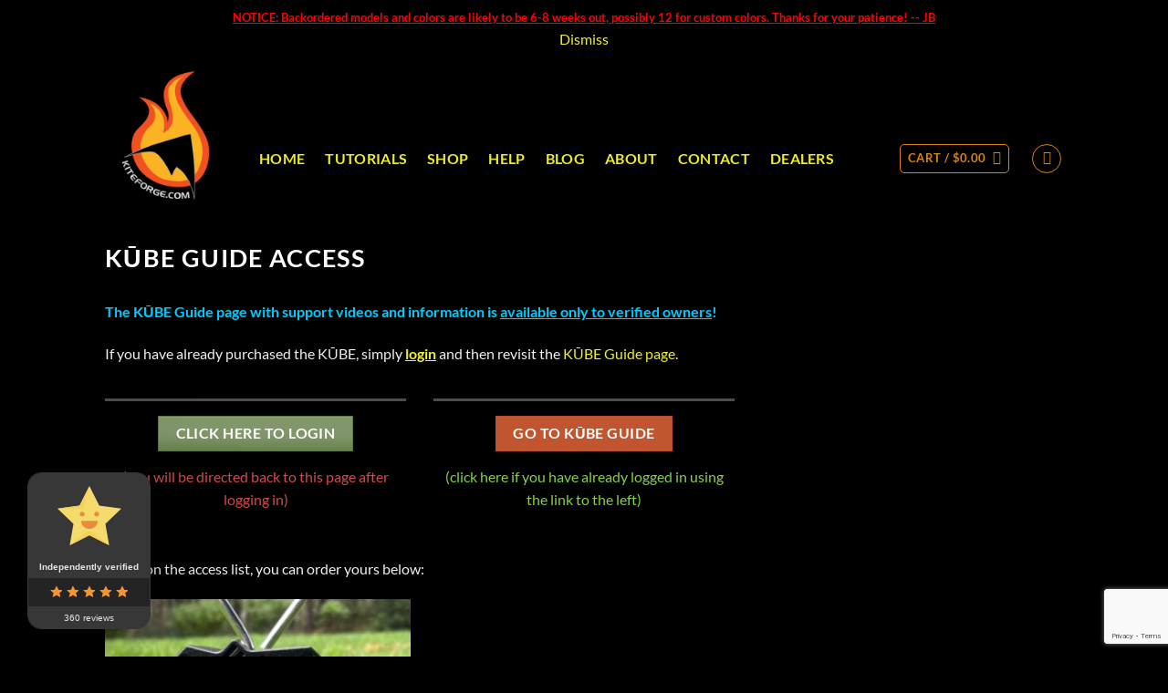

--- FILE ---
content_type: text/html; charset=utf-8
request_url: https://www.google.com/recaptcha/api2/anchor?ar=1&k=6LcR2LsUAAAAAKXpxGzRkCgN0xZIDZvUr5GGTwNn&co=aHR0cHM6Ly9raXRlZm9yZ2UuY29tOjQ0Mw..&hl=en&v=jdMmXeCQEkPbnFDy9T04NbgJ&size=invisible&anchor-ms=20000&execute-ms=15000&cb=1p8olttf7bab
body_size: 47527
content:
<!DOCTYPE HTML><html dir="ltr" lang="en"><head><meta http-equiv="Content-Type" content="text/html; charset=UTF-8">
<meta http-equiv="X-UA-Compatible" content="IE=edge">
<title>reCAPTCHA</title>
<style type="text/css">
/* cyrillic-ext */
@font-face {
  font-family: 'Roboto';
  font-style: normal;
  font-weight: 400;
  font-stretch: 100%;
  src: url(//fonts.gstatic.com/s/roboto/v48/KFO7CnqEu92Fr1ME7kSn66aGLdTylUAMa3GUBHMdazTgWw.woff2) format('woff2');
  unicode-range: U+0460-052F, U+1C80-1C8A, U+20B4, U+2DE0-2DFF, U+A640-A69F, U+FE2E-FE2F;
}
/* cyrillic */
@font-face {
  font-family: 'Roboto';
  font-style: normal;
  font-weight: 400;
  font-stretch: 100%;
  src: url(//fonts.gstatic.com/s/roboto/v48/KFO7CnqEu92Fr1ME7kSn66aGLdTylUAMa3iUBHMdazTgWw.woff2) format('woff2');
  unicode-range: U+0301, U+0400-045F, U+0490-0491, U+04B0-04B1, U+2116;
}
/* greek-ext */
@font-face {
  font-family: 'Roboto';
  font-style: normal;
  font-weight: 400;
  font-stretch: 100%;
  src: url(//fonts.gstatic.com/s/roboto/v48/KFO7CnqEu92Fr1ME7kSn66aGLdTylUAMa3CUBHMdazTgWw.woff2) format('woff2');
  unicode-range: U+1F00-1FFF;
}
/* greek */
@font-face {
  font-family: 'Roboto';
  font-style: normal;
  font-weight: 400;
  font-stretch: 100%;
  src: url(//fonts.gstatic.com/s/roboto/v48/KFO7CnqEu92Fr1ME7kSn66aGLdTylUAMa3-UBHMdazTgWw.woff2) format('woff2');
  unicode-range: U+0370-0377, U+037A-037F, U+0384-038A, U+038C, U+038E-03A1, U+03A3-03FF;
}
/* math */
@font-face {
  font-family: 'Roboto';
  font-style: normal;
  font-weight: 400;
  font-stretch: 100%;
  src: url(//fonts.gstatic.com/s/roboto/v48/KFO7CnqEu92Fr1ME7kSn66aGLdTylUAMawCUBHMdazTgWw.woff2) format('woff2');
  unicode-range: U+0302-0303, U+0305, U+0307-0308, U+0310, U+0312, U+0315, U+031A, U+0326-0327, U+032C, U+032F-0330, U+0332-0333, U+0338, U+033A, U+0346, U+034D, U+0391-03A1, U+03A3-03A9, U+03B1-03C9, U+03D1, U+03D5-03D6, U+03F0-03F1, U+03F4-03F5, U+2016-2017, U+2034-2038, U+203C, U+2040, U+2043, U+2047, U+2050, U+2057, U+205F, U+2070-2071, U+2074-208E, U+2090-209C, U+20D0-20DC, U+20E1, U+20E5-20EF, U+2100-2112, U+2114-2115, U+2117-2121, U+2123-214F, U+2190, U+2192, U+2194-21AE, U+21B0-21E5, U+21F1-21F2, U+21F4-2211, U+2213-2214, U+2216-22FF, U+2308-230B, U+2310, U+2319, U+231C-2321, U+2336-237A, U+237C, U+2395, U+239B-23B7, U+23D0, U+23DC-23E1, U+2474-2475, U+25AF, U+25B3, U+25B7, U+25BD, U+25C1, U+25CA, U+25CC, U+25FB, U+266D-266F, U+27C0-27FF, U+2900-2AFF, U+2B0E-2B11, U+2B30-2B4C, U+2BFE, U+3030, U+FF5B, U+FF5D, U+1D400-1D7FF, U+1EE00-1EEFF;
}
/* symbols */
@font-face {
  font-family: 'Roboto';
  font-style: normal;
  font-weight: 400;
  font-stretch: 100%;
  src: url(//fonts.gstatic.com/s/roboto/v48/KFO7CnqEu92Fr1ME7kSn66aGLdTylUAMaxKUBHMdazTgWw.woff2) format('woff2');
  unicode-range: U+0001-000C, U+000E-001F, U+007F-009F, U+20DD-20E0, U+20E2-20E4, U+2150-218F, U+2190, U+2192, U+2194-2199, U+21AF, U+21E6-21F0, U+21F3, U+2218-2219, U+2299, U+22C4-22C6, U+2300-243F, U+2440-244A, U+2460-24FF, U+25A0-27BF, U+2800-28FF, U+2921-2922, U+2981, U+29BF, U+29EB, U+2B00-2BFF, U+4DC0-4DFF, U+FFF9-FFFB, U+10140-1018E, U+10190-1019C, U+101A0, U+101D0-101FD, U+102E0-102FB, U+10E60-10E7E, U+1D2C0-1D2D3, U+1D2E0-1D37F, U+1F000-1F0FF, U+1F100-1F1AD, U+1F1E6-1F1FF, U+1F30D-1F30F, U+1F315, U+1F31C, U+1F31E, U+1F320-1F32C, U+1F336, U+1F378, U+1F37D, U+1F382, U+1F393-1F39F, U+1F3A7-1F3A8, U+1F3AC-1F3AF, U+1F3C2, U+1F3C4-1F3C6, U+1F3CA-1F3CE, U+1F3D4-1F3E0, U+1F3ED, U+1F3F1-1F3F3, U+1F3F5-1F3F7, U+1F408, U+1F415, U+1F41F, U+1F426, U+1F43F, U+1F441-1F442, U+1F444, U+1F446-1F449, U+1F44C-1F44E, U+1F453, U+1F46A, U+1F47D, U+1F4A3, U+1F4B0, U+1F4B3, U+1F4B9, U+1F4BB, U+1F4BF, U+1F4C8-1F4CB, U+1F4D6, U+1F4DA, U+1F4DF, U+1F4E3-1F4E6, U+1F4EA-1F4ED, U+1F4F7, U+1F4F9-1F4FB, U+1F4FD-1F4FE, U+1F503, U+1F507-1F50B, U+1F50D, U+1F512-1F513, U+1F53E-1F54A, U+1F54F-1F5FA, U+1F610, U+1F650-1F67F, U+1F687, U+1F68D, U+1F691, U+1F694, U+1F698, U+1F6AD, U+1F6B2, U+1F6B9-1F6BA, U+1F6BC, U+1F6C6-1F6CF, U+1F6D3-1F6D7, U+1F6E0-1F6EA, U+1F6F0-1F6F3, U+1F6F7-1F6FC, U+1F700-1F7FF, U+1F800-1F80B, U+1F810-1F847, U+1F850-1F859, U+1F860-1F887, U+1F890-1F8AD, U+1F8B0-1F8BB, U+1F8C0-1F8C1, U+1F900-1F90B, U+1F93B, U+1F946, U+1F984, U+1F996, U+1F9E9, U+1FA00-1FA6F, U+1FA70-1FA7C, U+1FA80-1FA89, U+1FA8F-1FAC6, U+1FACE-1FADC, U+1FADF-1FAE9, U+1FAF0-1FAF8, U+1FB00-1FBFF;
}
/* vietnamese */
@font-face {
  font-family: 'Roboto';
  font-style: normal;
  font-weight: 400;
  font-stretch: 100%;
  src: url(//fonts.gstatic.com/s/roboto/v48/KFO7CnqEu92Fr1ME7kSn66aGLdTylUAMa3OUBHMdazTgWw.woff2) format('woff2');
  unicode-range: U+0102-0103, U+0110-0111, U+0128-0129, U+0168-0169, U+01A0-01A1, U+01AF-01B0, U+0300-0301, U+0303-0304, U+0308-0309, U+0323, U+0329, U+1EA0-1EF9, U+20AB;
}
/* latin-ext */
@font-face {
  font-family: 'Roboto';
  font-style: normal;
  font-weight: 400;
  font-stretch: 100%;
  src: url(//fonts.gstatic.com/s/roboto/v48/KFO7CnqEu92Fr1ME7kSn66aGLdTylUAMa3KUBHMdazTgWw.woff2) format('woff2');
  unicode-range: U+0100-02BA, U+02BD-02C5, U+02C7-02CC, U+02CE-02D7, U+02DD-02FF, U+0304, U+0308, U+0329, U+1D00-1DBF, U+1E00-1E9F, U+1EF2-1EFF, U+2020, U+20A0-20AB, U+20AD-20C0, U+2113, U+2C60-2C7F, U+A720-A7FF;
}
/* latin */
@font-face {
  font-family: 'Roboto';
  font-style: normal;
  font-weight: 400;
  font-stretch: 100%;
  src: url(//fonts.gstatic.com/s/roboto/v48/KFO7CnqEu92Fr1ME7kSn66aGLdTylUAMa3yUBHMdazQ.woff2) format('woff2');
  unicode-range: U+0000-00FF, U+0131, U+0152-0153, U+02BB-02BC, U+02C6, U+02DA, U+02DC, U+0304, U+0308, U+0329, U+2000-206F, U+20AC, U+2122, U+2191, U+2193, U+2212, U+2215, U+FEFF, U+FFFD;
}
/* cyrillic-ext */
@font-face {
  font-family: 'Roboto';
  font-style: normal;
  font-weight: 500;
  font-stretch: 100%;
  src: url(//fonts.gstatic.com/s/roboto/v48/KFO7CnqEu92Fr1ME7kSn66aGLdTylUAMa3GUBHMdazTgWw.woff2) format('woff2');
  unicode-range: U+0460-052F, U+1C80-1C8A, U+20B4, U+2DE0-2DFF, U+A640-A69F, U+FE2E-FE2F;
}
/* cyrillic */
@font-face {
  font-family: 'Roboto';
  font-style: normal;
  font-weight: 500;
  font-stretch: 100%;
  src: url(//fonts.gstatic.com/s/roboto/v48/KFO7CnqEu92Fr1ME7kSn66aGLdTylUAMa3iUBHMdazTgWw.woff2) format('woff2');
  unicode-range: U+0301, U+0400-045F, U+0490-0491, U+04B0-04B1, U+2116;
}
/* greek-ext */
@font-face {
  font-family: 'Roboto';
  font-style: normal;
  font-weight: 500;
  font-stretch: 100%;
  src: url(//fonts.gstatic.com/s/roboto/v48/KFO7CnqEu92Fr1ME7kSn66aGLdTylUAMa3CUBHMdazTgWw.woff2) format('woff2');
  unicode-range: U+1F00-1FFF;
}
/* greek */
@font-face {
  font-family: 'Roboto';
  font-style: normal;
  font-weight: 500;
  font-stretch: 100%;
  src: url(//fonts.gstatic.com/s/roboto/v48/KFO7CnqEu92Fr1ME7kSn66aGLdTylUAMa3-UBHMdazTgWw.woff2) format('woff2');
  unicode-range: U+0370-0377, U+037A-037F, U+0384-038A, U+038C, U+038E-03A1, U+03A3-03FF;
}
/* math */
@font-face {
  font-family: 'Roboto';
  font-style: normal;
  font-weight: 500;
  font-stretch: 100%;
  src: url(//fonts.gstatic.com/s/roboto/v48/KFO7CnqEu92Fr1ME7kSn66aGLdTylUAMawCUBHMdazTgWw.woff2) format('woff2');
  unicode-range: U+0302-0303, U+0305, U+0307-0308, U+0310, U+0312, U+0315, U+031A, U+0326-0327, U+032C, U+032F-0330, U+0332-0333, U+0338, U+033A, U+0346, U+034D, U+0391-03A1, U+03A3-03A9, U+03B1-03C9, U+03D1, U+03D5-03D6, U+03F0-03F1, U+03F4-03F5, U+2016-2017, U+2034-2038, U+203C, U+2040, U+2043, U+2047, U+2050, U+2057, U+205F, U+2070-2071, U+2074-208E, U+2090-209C, U+20D0-20DC, U+20E1, U+20E5-20EF, U+2100-2112, U+2114-2115, U+2117-2121, U+2123-214F, U+2190, U+2192, U+2194-21AE, U+21B0-21E5, U+21F1-21F2, U+21F4-2211, U+2213-2214, U+2216-22FF, U+2308-230B, U+2310, U+2319, U+231C-2321, U+2336-237A, U+237C, U+2395, U+239B-23B7, U+23D0, U+23DC-23E1, U+2474-2475, U+25AF, U+25B3, U+25B7, U+25BD, U+25C1, U+25CA, U+25CC, U+25FB, U+266D-266F, U+27C0-27FF, U+2900-2AFF, U+2B0E-2B11, U+2B30-2B4C, U+2BFE, U+3030, U+FF5B, U+FF5D, U+1D400-1D7FF, U+1EE00-1EEFF;
}
/* symbols */
@font-face {
  font-family: 'Roboto';
  font-style: normal;
  font-weight: 500;
  font-stretch: 100%;
  src: url(//fonts.gstatic.com/s/roboto/v48/KFO7CnqEu92Fr1ME7kSn66aGLdTylUAMaxKUBHMdazTgWw.woff2) format('woff2');
  unicode-range: U+0001-000C, U+000E-001F, U+007F-009F, U+20DD-20E0, U+20E2-20E4, U+2150-218F, U+2190, U+2192, U+2194-2199, U+21AF, U+21E6-21F0, U+21F3, U+2218-2219, U+2299, U+22C4-22C6, U+2300-243F, U+2440-244A, U+2460-24FF, U+25A0-27BF, U+2800-28FF, U+2921-2922, U+2981, U+29BF, U+29EB, U+2B00-2BFF, U+4DC0-4DFF, U+FFF9-FFFB, U+10140-1018E, U+10190-1019C, U+101A0, U+101D0-101FD, U+102E0-102FB, U+10E60-10E7E, U+1D2C0-1D2D3, U+1D2E0-1D37F, U+1F000-1F0FF, U+1F100-1F1AD, U+1F1E6-1F1FF, U+1F30D-1F30F, U+1F315, U+1F31C, U+1F31E, U+1F320-1F32C, U+1F336, U+1F378, U+1F37D, U+1F382, U+1F393-1F39F, U+1F3A7-1F3A8, U+1F3AC-1F3AF, U+1F3C2, U+1F3C4-1F3C6, U+1F3CA-1F3CE, U+1F3D4-1F3E0, U+1F3ED, U+1F3F1-1F3F3, U+1F3F5-1F3F7, U+1F408, U+1F415, U+1F41F, U+1F426, U+1F43F, U+1F441-1F442, U+1F444, U+1F446-1F449, U+1F44C-1F44E, U+1F453, U+1F46A, U+1F47D, U+1F4A3, U+1F4B0, U+1F4B3, U+1F4B9, U+1F4BB, U+1F4BF, U+1F4C8-1F4CB, U+1F4D6, U+1F4DA, U+1F4DF, U+1F4E3-1F4E6, U+1F4EA-1F4ED, U+1F4F7, U+1F4F9-1F4FB, U+1F4FD-1F4FE, U+1F503, U+1F507-1F50B, U+1F50D, U+1F512-1F513, U+1F53E-1F54A, U+1F54F-1F5FA, U+1F610, U+1F650-1F67F, U+1F687, U+1F68D, U+1F691, U+1F694, U+1F698, U+1F6AD, U+1F6B2, U+1F6B9-1F6BA, U+1F6BC, U+1F6C6-1F6CF, U+1F6D3-1F6D7, U+1F6E0-1F6EA, U+1F6F0-1F6F3, U+1F6F7-1F6FC, U+1F700-1F7FF, U+1F800-1F80B, U+1F810-1F847, U+1F850-1F859, U+1F860-1F887, U+1F890-1F8AD, U+1F8B0-1F8BB, U+1F8C0-1F8C1, U+1F900-1F90B, U+1F93B, U+1F946, U+1F984, U+1F996, U+1F9E9, U+1FA00-1FA6F, U+1FA70-1FA7C, U+1FA80-1FA89, U+1FA8F-1FAC6, U+1FACE-1FADC, U+1FADF-1FAE9, U+1FAF0-1FAF8, U+1FB00-1FBFF;
}
/* vietnamese */
@font-face {
  font-family: 'Roboto';
  font-style: normal;
  font-weight: 500;
  font-stretch: 100%;
  src: url(//fonts.gstatic.com/s/roboto/v48/KFO7CnqEu92Fr1ME7kSn66aGLdTylUAMa3OUBHMdazTgWw.woff2) format('woff2');
  unicode-range: U+0102-0103, U+0110-0111, U+0128-0129, U+0168-0169, U+01A0-01A1, U+01AF-01B0, U+0300-0301, U+0303-0304, U+0308-0309, U+0323, U+0329, U+1EA0-1EF9, U+20AB;
}
/* latin-ext */
@font-face {
  font-family: 'Roboto';
  font-style: normal;
  font-weight: 500;
  font-stretch: 100%;
  src: url(//fonts.gstatic.com/s/roboto/v48/KFO7CnqEu92Fr1ME7kSn66aGLdTylUAMa3KUBHMdazTgWw.woff2) format('woff2');
  unicode-range: U+0100-02BA, U+02BD-02C5, U+02C7-02CC, U+02CE-02D7, U+02DD-02FF, U+0304, U+0308, U+0329, U+1D00-1DBF, U+1E00-1E9F, U+1EF2-1EFF, U+2020, U+20A0-20AB, U+20AD-20C0, U+2113, U+2C60-2C7F, U+A720-A7FF;
}
/* latin */
@font-face {
  font-family: 'Roboto';
  font-style: normal;
  font-weight: 500;
  font-stretch: 100%;
  src: url(//fonts.gstatic.com/s/roboto/v48/KFO7CnqEu92Fr1ME7kSn66aGLdTylUAMa3yUBHMdazQ.woff2) format('woff2');
  unicode-range: U+0000-00FF, U+0131, U+0152-0153, U+02BB-02BC, U+02C6, U+02DA, U+02DC, U+0304, U+0308, U+0329, U+2000-206F, U+20AC, U+2122, U+2191, U+2193, U+2212, U+2215, U+FEFF, U+FFFD;
}
/* cyrillic-ext */
@font-face {
  font-family: 'Roboto';
  font-style: normal;
  font-weight: 900;
  font-stretch: 100%;
  src: url(//fonts.gstatic.com/s/roboto/v48/KFO7CnqEu92Fr1ME7kSn66aGLdTylUAMa3GUBHMdazTgWw.woff2) format('woff2');
  unicode-range: U+0460-052F, U+1C80-1C8A, U+20B4, U+2DE0-2DFF, U+A640-A69F, U+FE2E-FE2F;
}
/* cyrillic */
@font-face {
  font-family: 'Roboto';
  font-style: normal;
  font-weight: 900;
  font-stretch: 100%;
  src: url(//fonts.gstatic.com/s/roboto/v48/KFO7CnqEu92Fr1ME7kSn66aGLdTylUAMa3iUBHMdazTgWw.woff2) format('woff2');
  unicode-range: U+0301, U+0400-045F, U+0490-0491, U+04B0-04B1, U+2116;
}
/* greek-ext */
@font-face {
  font-family: 'Roboto';
  font-style: normal;
  font-weight: 900;
  font-stretch: 100%;
  src: url(//fonts.gstatic.com/s/roboto/v48/KFO7CnqEu92Fr1ME7kSn66aGLdTylUAMa3CUBHMdazTgWw.woff2) format('woff2');
  unicode-range: U+1F00-1FFF;
}
/* greek */
@font-face {
  font-family: 'Roboto';
  font-style: normal;
  font-weight: 900;
  font-stretch: 100%;
  src: url(//fonts.gstatic.com/s/roboto/v48/KFO7CnqEu92Fr1ME7kSn66aGLdTylUAMa3-UBHMdazTgWw.woff2) format('woff2');
  unicode-range: U+0370-0377, U+037A-037F, U+0384-038A, U+038C, U+038E-03A1, U+03A3-03FF;
}
/* math */
@font-face {
  font-family: 'Roboto';
  font-style: normal;
  font-weight: 900;
  font-stretch: 100%;
  src: url(//fonts.gstatic.com/s/roboto/v48/KFO7CnqEu92Fr1ME7kSn66aGLdTylUAMawCUBHMdazTgWw.woff2) format('woff2');
  unicode-range: U+0302-0303, U+0305, U+0307-0308, U+0310, U+0312, U+0315, U+031A, U+0326-0327, U+032C, U+032F-0330, U+0332-0333, U+0338, U+033A, U+0346, U+034D, U+0391-03A1, U+03A3-03A9, U+03B1-03C9, U+03D1, U+03D5-03D6, U+03F0-03F1, U+03F4-03F5, U+2016-2017, U+2034-2038, U+203C, U+2040, U+2043, U+2047, U+2050, U+2057, U+205F, U+2070-2071, U+2074-208E, U+2090-209C, U+20D0-20DC, U+20E1, U+20E5-20EF, U+2100-2112, U+2114-2115, U+2117-2121, U+2123-214F, U+2190, U+2192, U+2194-21AE, U+21B0-21E5, U+21F1-21F2, U+21F4-2211, U+2213-2214, U+2216-22FF, U+2308-230B, U+2310, U+2319, U+231C-2321, U+2336-237A, U+237C, U+2395, U+239B-23B7, U+23D0, U+23DC-23E1, U+2474-2475, U+25AF, U+25B3, U+25B7, U+25BD, U+25C1, U+25CA, U+25CC, U+25FB, U+266D-266F, U+27C0-27FF, U+2900-2AFF, U+2B0E-2B11, U+2B30-2B4C, U+2BFE, U+3030, U+FF5B, U+FF5D, U+1D400-1D7FF, U+1EE00-1EEFF;
}
/* symbols */
@font-face {
  font-family: 'Roboto';
  font-style: normal;
  font-weight: 900;
  font-stretch: 100%;
  src: url(//fonts.gstatic.com/s/roboto/v48/KFO7CnqEu92Fr1ME7kSn66aGLdTylUAMaxKUBHMdazTgWw.woff2) format('woff2');
  unicode-range: U+0001-000C, U+000E-001F, U+007F-009F, U+20DD-20E0, U+20E2-20E4, U+2150-218F, U+2190, U+2192, U+2194-2199, U+21AF, U+21E6-21F0, U+21F3, U+2218-2219, U+2299, U+22C4-22C6, U+2300-243F, U+2440-244A, U+2460-24FF, U+25A0-27BF, U+2800-28FF, U+2921-2922, U+2981, U+29BF, U+29EB, U+2B00-2BFF, U+4DC0-4DFF, U+FFF9-FFFB, U+10140-1018E, U+10190-1019C, U+101A0, U+101D0-101FD, U+102E0-102FB, U+10E60-10E7E, U+1D2C0-1D2D3, U+1D2E0-1D37F, U+1F000-1F0FF, U+1F100-1F1AD, U+1F1E6-1F1FF, U+1F30D-1F30F, U+1F315, U+1F31C, U+1F31E, U+1F320-1F32C, U+1F336, U+1F378, U+1F37D, U+1F382, U+1F393-1F39F, U+1F3A7-1F3A8, U+1F3AC-1F3AF, U+1F3C2, U+1F3C4-1F3C6, U+1F3CA-1F3CE, U+1F3D4-1F3E0, U+1F3ED, U+1F3F1-1F3F3, U+1F3F5-1F3F7, U+1F408, U+1F415, U+1F41F, U+1F426, U+1F43F, U+1F441-1F442, U+1F444, U+1F446-1F449, U+1F44C-1F44E, U+1F453, U+1F46A, U+1F47D, U+1F4A3, U+1F4B0, U+1F4B3, U+1F4B9, U+1F4BB, U+1F4BF, U+1F4C8-1F4CB, U+1F4D6, U+1F4DA, U+1F4DF, U+1F4E3-1F4E6, U+1F4EA-1F4ED, U+1F4F7, U+1F4F9-1F4FB, U+1F4FD-1F4FE, U+1F503, U+1F507-1F50B, U+1F50D, U+1F512-1F513, U+1F53E-1F54A, U+1F54F-1F5FA, U+1F610, U+1F650-1F67F, U+1F687, U+1F68D, U+1F691, U+1F694, U+1F698, U+1F6AD, U+1F6B2, U+1F6B9-1F6BA, U+1F6BC, U+1F6C6-1F6CF, U+1F6D3-1F6D7, U+1F6E0-1F6EA, U+1F6F0-1F6F3, U+1F6F7-1F6FC, U+1F700-1F7FF, U+1F800-1F80B, U+1F810-1F847, U+1F850-1F859, U+1F860-1F887, U+1F890-1F8AD, U+1F8B0-1F8BB, U+1F8C0-1F8C1, U+1F900-1F90B, U+1F93B, U+1F946, U+1F984, U+1F996, U+1F9E9, U+1FA00-1FA6F, U+1FA70-1FA7C, U+1FA80-1FA89, U+1FA8F-1FAC6, U+1FACE-1FADC, U+1FADF-1FAE9, U+1FAF0-1FAF8, U+1FB00-1FBFF;
}
/* vietnamese */
@font-face {
  font-family: 'Roboto';
  font-style: normal;
  font-weight: 900;
  font-stretch: 100%;
  src: url(//fonts.gstatic.com/s/roboto/v48/KFO7CnqEu92Fr1ME7kSn66aGLdTylUAMa3OUBHMdazTgWw.woff2) format('woff2');
  unicode-range: U+0102-0103, U+0110-0111, U+0128-0129, U+0168-0169, U+01A0-01A1, U+01AF-01B0, U+0300-0301, U+0303-0304, U+0308-0309, U+0323, U+0329, U+1EA0-1EF9, U+20AB;
}
/* latin-ext */
@font-face {
  font-family: 'Roboto';
  font-style: normal;
  font-weight: 900;
  font-stretch: 100%;
  src: url(//fonts.gstatic.com/s/roboto/v48/KFO7CnqEu92Fr1ME7kSn66aGLdTylUAMa3KUBHMdazTgWw.woff2) format('woff2');
  unicode-range: U+0100-02BA, U+02BD-02C5, U+02C7-02CC, U+02CE-02D7, U+02DD-02FF, U+0304, U+0308, U+0329, U+1D00-1DBF, U+1E00-1E9F, U+1EF2-1EFF, U+2020, U+20A0-20AB, U+20AD-20C0, U+2113, U+2C60-2C7F, U+A720-A7FF;
}
/* latin */
@font-face {
  font-family: 'Roboto';
  font-style: normal;
  font-weight: 900;
  font-stretch: 100%;
  src: url(//fonts.gstatic.com/s/roboto/v48/KFO7CnqEu92Fr1ME7kSn66aGLdTylUAMa3yUBHMdazQ.woff2) format('woff2');
  unicode-range: U+0000-00FF, U+0131, U+0152-0153, U+02BB-02BC, U+02C6, U+02DA, U+02DC, U+0304, U+0308, U+0329, U+2000-206F, U+20AC, U+2122, U+2191, U+2193, U+2212, U+2215, U+FEFF, U+FFFD;
}

</style>
<link rel="stylesheet" type="text/css" href="https://www.gstatic.com/recaptcha/releases/jdMmXeCQEkPbnFDy9T04NbgJ/styles__ltr.css">
<script nonce="rg_ria2-XWLT7RTwo1VFwg" type="text/javascript">window['__recaptcha_api'] = 'https://www.google.com/recaptcha/api2/';</script>
<script type="text/javascript" src="https://www.gstatic.com/recaptcha/releases/jdMmXeCQEkPbnFDy9T04NbgJ/recaptcha__en.js" nonce="rg_ria2-XWLT7RTwo1VFwg">
      
    </script></head>
<body><div id="rc-anchor-alert" class="rc-anchor-alert"></div>
<input type="hidden" id="recaptcha-token" value="[base64]">
<script type="text/javascript" nonce="rg_ria2-XWLT7RTwo1VFwg">
      recaptcha.anchor.Main.init("[\x22ainput\x22,[\x22bgdata\x22,\x22\x22,\[base64]/[base64]/e2RvbmU6ZmFsc2UsdmFsdWU6ZVtIKytdfTp7ZG9uZTp0cnVlfX19LGkxPWZ1bmN0aW9uKGUsSCl7SC5ILmxlbmd0aD4xMDQ/[base64]/[base64]/[base64]/[base64]/[base64]/[base64]/[base64]/[base64]/[base64]/RXAoZS5QLGUpOlFVKHRydWUsOCxlKX0sRT1mdW5jdGlvbihlLEgsRixoLEssUCl7aWYoSC5oLmxlbmd0aCl7SC5CSD0oSC5vJiYiOlRRUjpUUVI6IigpLEYpLEgubz10cnVlO3RyeXtLPUguSigpLEguWj1LLEguTz0wLEgudT0wLEgudj1LLFA9T3AoRixIKSxlPWU/[base64]/[base64]/[base64]/[base64]\x22,\[base64]\x22,\[base64]/DhcK/w4bDlj/CtsOIw4d9wprDm1jChMK7Mw0Sw4vDkDjDrsKSZcKDQsORKRzCiVFxeMKfXsO1CBvCvMOew4FMPmLDvkkCWcKXw6XDvsKHEcOEKcO8PcKJw4HCv0HDmALDo8KgScKnwpJ2wq7Dnw5oSU7DvxvChWpPWm1JwpzDinjCosO6IQnCpMK7bsKgaMK8YW/Cm8K6wrTDvMKCEzLCtXLDrGE2w6nCvcKDw6HCmsKhwqxMaRjCs8KcwpxtOcOAw5vDkQPDqMOmwoTDgUdKV8OYwqoXEcKowrbCoGR5JUHDo0YOw7nDgMKZw7YBRDzCnx9mw7fCmGMZKHHDknlnb8OGwrlrAMOicyRMw6/CqsKmw7DDqcO4w7fDkmLDicOBwpDCuFLDn8Ozw4fCnsK1w5JICDfDpcKew6HDhcOKIg80DX7Dj8ONw60gb8OkTMOUw6hFWsKZw4NswqHCn8Onw5/Dv8KcwonCjUfDtz3Cp1LDuMOmXcKzfsOyesO/wpfDg8OHFUHCtk1Vwq06wpw8w57Cg8KXwplnwqDCoXo1bnQZwpcvw4LDjBXCpk9OwpHCoAtOK0LDnkxIwrTCuTvDm8O1T11IA8O1w5zCr8Kjw7IhMMKaw6bCtQ/CoSvDrnQnw7ZRaUIqw6Z7wrALw6MtCsK+VQXDk8ORYg/DkGPCjy7DoMK0bRwtw7fCpcOkSDTDvcKoXMKdwoQsbcOXw58dWHFxSREMwqjCqcO1c8KDw7jDjcOydcOtw7JECsOZEELCnVvDrmXCiMKQwozCiDMKwpVJKsK2L8KqJcKiAMOJeQ/Dn8OZwqsQMh7Dlgd8w73CtgBjw7lnZmdAw4ktw4VIw4rCpMKcbMKRfC4Hw7s7CMKqwo/CmMO/ZVfCnn0ew4ctw5/DscOxDmzDgcOSYEbDoMKgwpbCsMOtw5nCmcKdXMO7OEfDn8K3JcKjwoAEVgHDmcOjwr8+dsKGwr3DhRYyRMO+dMKcwq/CssKbMTHCs8K6P8Kew7HDngHCpAfDv8OvEx4WwofDjMOPaB4/w59lwoonDsOKwqEQa8KkwrXDlhjCuCY8GcKpw4/CiAFiw4nCmA1dw5BFw4o6w4AyKxjDuQXCs0LDt8OtY8ObP8Kyw7HCpcKpwqQzwrTDrsK2J8O8w65kw7NOZSQTDTQDw4HCpcKEKF7DlMKubMKEUsKvBHfClsOBwr/[base64]/wrUGwq7DssKHwq/CvlMjw5Y4w7nCmADDvnhdFTdTHMKKw4XDmcOYHMKPfsOTEMOQaABRXx9xDsKzwr1Jex3DrsKswoTDqHspw4PCrFVFbsKvGh/DucK2wpLDjcOYC1xGL8OQLkvCnRFow4nCvcOUdsOjw7jDvhXCohnDoG7DijHCtMO8wqPDhsKgw4dywpnDik7DksKnIAdSwqcOwpLDmcOhwprCmsO6wqFowpzDrMKDLFTCm0/Ckkg8M8OCWsKLH14lKFPDtgIcw6Esw7bCqxIMwo5tw6RlHAjDq8KswovDqcO4TcOmIcObcEfDjGnCmEvCu8K+Cn7Cu8K6DipDwrXCrXfCs8KFwqvDhnbCpj8+w6h4a8OdYnk7woZoEzjCgcOlw498w5w/UATDm35OwrgEwpbDjmvDlsKVw7R4AyXDgznCj8KzCMK0w5p4w4sKEcOVw5fCvFbDnSTDp8O+dMOgYVDDoDUDDMO1AS4ww4jCkMO/fiLDn8K7w7V7aCnDgMKYw7jDqMOaw4p+DX7CqSXCvsKJBzljNcOTMcKrw6LCkMKeIEUtw5IPw6TClsOtXsKQZMKLwocMdh/DnUwbScOFw6dpw4/DmsOFd8KQwr3DgixlX0zDv8Kvw5PCnwbDscOCTsO9L8O0YznDhMO+wqjDqcOmwqTCtsK5EgTDhyFGwrMOUsKTE8OIcx/CoQQoXxwiwo/Cu2IobjRXVcK/[base64]/wpkJw7jCusKLK8KzESYWwrzCv8OkNgxmwoxTw60wWyHDrcKKw5MNHMOhwqnCl2dYCcOZw6/DoENiwopUJ8O5W13CgnrCscOmw7h7wqzCtMKOwqfDosKefi7Ck8KIwqo9JsOew5LDmHsMwr09HSUIwq5zw5zDhMKpSiw3w4lxw5XDkMKaG8Kiw41Yw5Q+KcKFwqdkwrXDsxtADEVsw5kbwofDpcO9wo/Do3YywolKw57DrE/[base64]/DvMKfRE/CoSssE8KpwpDDjGzCgMOUw4JCw7xgLH5zLVBwwonCo8KrwokcGGLDoULDoMKxw7zCijTDucO2OjnDkMK2IcOeWMK2wqfCghHCvsKSw7HCsgfDhsOKw6bDtsOEw5cXw7U2OcOKSSrCmMKiwp7Clj/Cj8OHw73Coj03FsOaw5jDnyPCgmfCpsKSD2zDngfCtsO5e2vCvng9QsKVwpbDuFdsWCnCjsKWw5AQVksQwqvDkRXDqmxzSHF5w47CtSkwQnxhGhXCmnRywp/Cv1rCh2vDhMKPwojDnXNiwqxPdMOQw4/DpcKGwpbDm0Yuw4Few4nCmMKfHGANwq/DscOpwpvCqALCgsKGKhVkwpEkZCcuw63DjTo3w6Ycw7IHScK7b3oIwpxLb8Oww6UIMMKAwpnDvsOWwqQNw4fCk8OrGsKCw7LDmcOAOcOGE8KLwocNw4LDvWJ7FUrDlwsNPEfDpMKxwpzCh8OgwqDCp8KewqHCgwo9w7/[base64]/DmMO9w6rCtcKfwpXDpS05wo7Cp8Ojw7xdG8KbwpYiw4jDgmjDhMKewrbCryQBw59pw7/CpVTCtsKhwr8+ecO+wo7CpsOie13CqBFdwq/Cl25ZbcOPwpgHSmnDu8KHVELDqsOicsKbNcKVFMKWPynCucK6wq7DjMKWw77CngZ7w4Jew4tBwoEdY8KUwpkQeX7ClsOZOXvDvyB8LF16ES/[base64]/IcOdwqhEPmQFMsKQwoHCugjCkgskwqNEwo3CoMKiw7xxGnDCvWouwpYKwqrDqMO/[base64]/wqbCk3g6w7/Dp8KWwrsvK23DuE3Dh8OwKnXDvsKvwq9XE8KRwp/CkHoVwq4LwofCvcKWw4lbwpBVOQbCvx4bw6ckwp/[base64]/DhxvCuMObXgTCgHMoOG3DiMO5w53CmcKfTndyw57DsMORw6V6woszwp5eJBXDlWfDvMKuwpTDpsKQwq8tw5zDmW/DuBZjw5XDisKFSk1UwoMtwrfDiUgzWsO4QsO5b8OFZMO+wpvDlyPDjMOHw57Crk08bsO8P8O/NEXDrCtJX8KrUMK4wpvDjkcHVg/DtMKzwqjDpMOwwoETF1jDihTDnnIBJ09IwqhOFMOZw7vDq8O9wqzCl8OMw5fCmsOjO8K2w4IyNsK/CBcaRWnDu8OLw7IOwq0qwoMpacOBwqbDsTUbwpB/PChPwrZLw6RWDMKpM8OZw4PCk8Kew4NXw5rDncOQw7DDusOxdBvDhBDDgA41WiZcJxrCo8OLfcODZMKEKMK/KcOvYsOaE8Ofw6jDoQApcMK/Yj0/w7vChTfCl8Ovw7XClj3DujMJw7o6woDCkEMGwrbClsKSwpvDiTzDs1rDqiLCs28Hw7PCtxciccK2BDjDqMOwX8Khw4vCuGkPH8KtZXPCuT3DoEwawpQzwr/ChTrDiEvDvlXChH9OTMOvd8KOA8OsR1LDgsOzw651w5jDisKCwrTCvcOtw4rDnMOlwq/DpcO6w4gPTwp1VS7Cq8KeC3xtwoM4w4UvwpPChjPCrcOtOF3Cgg3CgVjCg258NjjDtBRceh9AwoITw7o5cz7DocO3wqjCrsOpC015w49GZ8KDw5sQwoBnU8K/wofCoRI7w6ZswoLDuDRDw71rwpXDjSzDkRXCksOtwrvCu8KdNcKqwrDCl2p5wpIQwqE6wptBW8KGw4FSMRRrPwTDjjnCpMOVw6bCpD3DscKRPgjDh8Kmw5LCqsOtw4XDusK3wow9wqYywrgUaWFfwoIFwrAVwrLDvQLCknNAAyduw57DtBFrw6bDgcOxw4vDmF0/[base64]/w75+w4tTwoxJc8KaRmzDgVRPwoZHLGsnV0zCsMKNw4IjWsOCw67DhcOBw6RdfxFbNsOuw45Ew4dHDz8dXW7Co8KGBlrDgcOhw4YrVCrDqsKtw7HDv3XDiRrClMK2ek3DvRgzD0bDsMOZwrzClsKzR8ODE2dSwog5w4bCisOQwrDDmhc/JndgBU5Aw6lBw5ECw7wMB8KCwq5Nw6UuwobDiMKABcKENmx6R2fDrsOvw6s/CcKRwowvW8Kowp92GsOHJsOGccO7IsKTwqPDpn/[base64]/ClDDDisKKIcOPwpPDhgHCpsOrwp0lwroqwrxUIljCjX4rFMO1wponSE/DoMKVwoVnw7sTEsKobcKSPA4TwrNOw7x/[base64]/[base64]/[base64]/[base64]/Cl8Ofw5NmPz9ZNl7DqjVvJRTDujvDhBZZV8KqwqnDskDCpHN9b8Kww7BIFMKDIgjCmMKAwqJVCcOPPxTCt8Kqw7rDscOSwo7DjBfCllxFTBcZwqXDrMOoEsOMT2QDcMO/[base64]/woU0C8OWMndaw7vDm8KzwpBNwpshw5FyC8OGw4bCscOiE8OIZ1tmwqvChcOjw7HDvxrDtUTChsKqQ8O4Cmkjw5TCtsOOwo4IOiJTwp7DiHvCjMOcfcK4wrtsSBLChGfCiD9+wqJJXyJLwr8Ow4TDk8K1NVLCn2LCpsOpWBHCrhvDg8OYw65hwqXDgsO6Dl/DqlQ8ahfDqcODwoPDvMKJwpZBUcOMXcK/[base64]/CoCNyAMKQwq/DnkXDhMKAw40vw5VTNF3CvcK6w4rDqVPCmMKCd8OQEw19woXCqzsaQyQdw5Bsw5HCh8Oxwr7DmcO7wq/DjFHCnMKNw5o1w4cCw6tAAcKMw43CvUbCnB/CsA1wO8KWH8KRDkUXw7kRVsOmwoQiwpdabcKTw4MAw5QJccOIw5lRCMOZKsO2w7kwwrI9MMObwoNJYwxrXnFDw5MOJQ3Dl29awr/Dq1bDk8KDTjbCkMKQwqrDvMOqw4cTwq5MeToaFHN/KsOBw7l/Z3YUw79UfsKuw5bDnsOocCvDjcK8w5hlKSvCnBBuwpJWwr1uHsKCw57CgjIJYcOlw6Y0wpjDvR3Ci8OyO8KQMcO1GXrDkRzCoMOUw53DljYubcOaw6zCqcO/HlfCusOiwo0tw5bDlsO+ScO/[base64]/CrzMNWsO+wr87wpJzd3nDhnbDlMK4wpTDisOxwrbDn1gPw53DtWd9wqIRYHlkQMKydMKGEMKwwoPCqMKFwqXCiMKXL04ow5VlJMOrwqTCn2YjTsOlfsOze8OawpzClcK6w53DrTgUTsKyKMKWY2kQwofCnMOpJcK+YcKwYEsXw6/CrB0UJgptwofCphbCosKEw5XDmFbClsOkJiXCjsKET8KOwpHClgtoTcO4dsO/a8K+D8OAw7fCn0vCi8KBQXwCwphNHcKKN1AdQMKREsO/w4zDjcOkw43CgsOIUsKBGTxCw7zDiMKnw7R/wpbDn3XCl8OpwrHCr1HCihTDiw8hw5nCtBZHw4HCqALDu3dHwqrDpkPDnMOUSX3CjsO9wrNzJcOqI14KQcK8w7J7wo7Dt8K3w4zDkgo/bMKnw4/Do8KYwpw/wphrWMK5XRXDpUrDsMK2wo3DgMKYwolBwqbDgnbCvyvCosO5w4JDallcaXnConTDgi3Cn8Kiw4bDvcO/[base64]/Cv8Ovw43ChMOuFwTDqMKxEy3CoV7ClUDCpsKJw5UKOcKycEAcCSM4ZG0dw6HDohwow6rCrzjCuMOXwqknw77DrVgqISHDhk8oF0nDjR81w5oKFDLCvsOIwoTCtS51w6xOw5bDosKqw5nChETCqsO0woQAwpnCq8O/[base64]/CjcOBw59iLhkMw50Nw4TChMK9b8O8wqRCdMK+w45NKcKXwp5RbSvCpHnDvBPCm8KTUcKqw6DDuhpDw6Mhw7sLwpdkw5NMw4lmwqI5wqHCpRjCrBnCmgPCowBZwopcWcKbwrRRBRBpJCgzw61iwpkcwq7DjnxDYsOkU8K0W8OCw4PDmn5iE8Ohw7jCvsKaw4LDiMKDw4/DhCRHwpcUODPCusK4w4R8DcKNf2pKwqkhW8OOwpHCkWMMwqXCuzvDr8Oaw7YkBT7DnMKzwokQXA/DuMOhKMOuTMOEw7MEw7c9AxPDnMOlIcONZsOpMVDDsl0ww73DqMOxOXvChkLCpBJDw4TCui4uJMOuOcOOwrvCnng/wpLDhx7DsGjCu0bDilXCuwXDgsKSwopWWsKVe2LDhh3Cl8OacsOqeEfDu0PCgHvDgC/CnMOnJCN3w6p6w7HDvMO6w5PDqnvChMOCw6vClcKgZinCvTfCv8OsIcOkSMOCRcKjJMKDw7bDrMOmw5NBInHCsivCksOuTMKWwoPDp8ORM2IPZ8K6w7hqeyMEwqJrWQnCgsOoYsK0wp8LKMKnw6YxworDisK6w4bClMOjwrLCpsOXeXzDvT84wq/DjQDDqiXCgsKyN8Ojw55yAsKZw49tLMO9w6FbR1MGw75ywqvCqcKCw6XDpsObRk5xUcOrwoHCsmTCjsOTZcK3wqzDtcKow5jChQ3DlcOswrx8JcOJJl5TPsO+HGbDlUYIbsOdNsKvwp5oP8OmwqnCsQAzAnYCw7AJwq/DkcOLwrPCisK/Vy1OVsKSw5Q0wp3CrndAfMOSw4XCtMKgPRtUS8OSw4dTw57CicKpAB3CrE7Co8KWw5dYw4rCm8KZcsKfEyvDkMOgT0vDjMOdw6zCvcKVw6oZw5DCssOAF8K0ZMKSNF/[base64]/w409HMKmwqHCv8OLI23CkHjCscKUHMKFwqQkw4TDrsK4w7rDusK8JnHDhMOBXnvDlsOzwoPCgsKafjXCjsKUXcK4wrkHwrjCn8KwYzDCikJmQ8K3wo7DvQLClEZ/RnnDssO4XX3DulDDl8OpBg8REkvDlzfCu8KpJDHDmVXDmcOwbcO/[base64]/DtgbDgMODHMK6w4kDMB/[base64]/w4ZSw7fDhxgfw6/[base64]/DlMOvw63CgHwhw4TDqivDvirCihh9w58rw6nDo8OYwrXDhMOvZMK9w5TDoMK6wo/[base64]/DhEUpwq5Pw7LDqxLDmT1YZDt6wph/FsKSw6XDpsOqwrvDiMKBw4Edwqptw4p8w684w5/[base64]/JcKMwp3DrcKqworCnX7Dv8OkNsKxw7nDvMKZScKGF8KGw45RNDYfw7/[base64]/dC4IXsO/[base64]/Aix6Iix+T8OIUBIIJcKvXsObFGMEd8K1w5zCqcKqwobChMKDThbDqsO5woTCshgmw55TwqzDix3DrFrDhcO7w4vCpn0CU3QNwopUOBnDq3bCh2FMDHpQOsK+WsKkwo/CgkM5DBHCmcKZw5XDhDHDicKkw4LCiylyw4ZfYcO1OQN2TsOFdMK4w4/CuwnCpn4MBUjDgMK6NGdfV2FEw63DnsOWNsOkwpMDw50hSH09UMKkWsKIw4LDpMKdF8KDwqBJwrXDoTHCuMOtw6jDjQMOw5M9wr/Ds8KUFTFQM8OjM8K7SMOfwpYlw5QuKz/Dr3Y9VsKkwo8swpjCtyvCoj/DhhTCocOwworCkcOifCc2c8KSwrTDrsOzw5nClMOkNnnCrVfDmsOoTsKMw5k7wpHCtsOawqhyw4V/Wx8vw5nCnMOKDcOiw49sw5zDjHXCp0jCo8Kiw43DpMObZcKwwpcYwpTCkcOQwqBgwoXDpgLDrjTDtWgawoTCnWTDthJyScKFbMOQw7Jxw6vDusOATsKcCH9VVsK/w7nCssOLw4DDrcObw7LDncO2f8KsFz3CkmTCj8Ouwq7Cl8OZw4zDjsKrIMOjw48DTX1JCWHDrMOeHcO4w69Cwqdaw43DpMK8w5ENwpzDp8KTdMOEw75pwrcYP8OfQwXCon/CgVpGw6rCosKiIyTCjQ8yMW7CqMOKbMOSwqRDw6fCv8O1LAcNAcObaRZ0csOcCHfDlj8ww5jCi0NTw5rCuh3CqCA3wpEtwonDtcOSwqPClRMgW8OSfcOLdmd5WTnDjDLChcKowpfDlC1vw47Dp8K0DcOFFcKZQ8KXwq/CinHCi8Oaw4Iyw5hpwo3CmB3CjAUuG8OOw7HCk8KYwqsuOcOFwrbCkMKxBA7DrBrDrBvDnkwsQEnDn8Ogw5VUIWvDm35dD3Q+wqdpw7PCrDZ1VMOiw7hxZcK8fWUiw70/ScONw6Ifw61zAX1MYsOrwrxnWEfDs8KaJMK+w70/L8Oywp4SUmnDj0HCsxjDqBbDs3Ndw7IDasO7wrwSw6AFam3CkcO4FcKww6PDn0XDuBt8w63DiDbDvHbCisOfw6nCsig8VUvDm8O1wqdwwrV0IcKcEW7DocKhwrrDv0AUHG3ChsOEw5pWT1TCv8OMwo9lw5rDnMOKYVpzasKtw7NOw6/DhsKhdsOXw6PCvMKUwpN2YiM1wr7CgQ/DmcKTwpbCi8O4E8OIwrTDrTpaw7vChUAywqHCjlwpwqclwoPDuCJrwqliw73Dk8Omd2XCtFnDhxDDtTM8w57CiXrDjhbCtl/DpsKqwpbCkGZNLMO2wrfDmFEXw7bDhRrDuHnDtcK2VMK4YHDCrMOSw5TDsnzDn0wrw49bwrrDs8OoVsKARsOcK8OPwqptw5Rlwp8Jwq8xw5vDoF/DvMKPwpHDgsO5w7DDnsO2w7ZsKizDhXpVw7gwbcKHwrFtTMOZaBZ+woI/w4FewqbDhWLDogvDi33DuGc0UAE3F8KHZTTCv8K9w7lMCMOuX8Ouw57CrDnCk8O2X8Ksw609woJhLQlfwpJAwqsRZcKoZ8OoVxc/[base64]/Dg0rDtiTCrMKnA0XDnMO0ZjPCjMKxGhctIRh3PHROJmLDuikTwptEwrIXPsOlXMK5wqTDgg5QEcOlWCHCn8KpwozChsOZwqfDs8OTw7PDny7DvcKhNsK3wo5kw6HChkvDtGXDoAEAw4Njd8OXKmXDqsKfw65qZ8KFEx/CtTU/wqTDssO+fcOywrI1HcK5wolNIMKdw7Q0VsOaNsOjWHt2wqbCsn3DtsKVdsOwwobCrsOfwq5Tw6/CjXnCucKzw4LCtHLDmMKOw7BLw6zDhjpVw4wkAFzDk8KJwr/DpQNDYcO0TsKCBCNXD2/DjsKdw6LCocKywp9bwpbDvsObTiA9wqnCtmXCssKTwrQhCMKnwofDrMK1BgTDtsK0THLCj2QGwqbDvysLw6JJwogCwo4jw5bDo8KbAsKtw4V5QjQ2fMOew4xWwo86dxl+BhDDrl3CqCtaw5jDmBRFPlEbw5xjw7jDssOUK8K/[base64]/CpQJdw4/CqsO6w7QGR8K7wqHDs0IrwpphQ0LCiUUCw5xIHUdaQRjDoiBHMXJLw5ZCw7huw7/Cq8Ofw5DDoEHDhD1mw5/[base64]/[base64]/EQ7Dq8KXwodBdyfCkhsPw7XDrHnDn8KnIsOXTcOpSsOvPGbDgUcpN8KpSsONw6nDmEZKb8OYwpB2RTLDpMO9w5XDm8OsPhVlwovCpEvDoEczw5J2w6RHwrbDgwg3w44wwq9Mw6fDnsKBwpFaSDBfFkgBOVfCuGDCicO6wqA/w7tJEcOGwrI8ThBuwoIdwpbDusO1woFkIVTDmcKcN8KdY8KCw6jCpcO3O0fCtjgJJcOGUMOfwpfDuUkmMnssI8OpBMKQFcKsw5hwwo/CgcOSNDLCucOUwo5hwpxIw7/[base64]/DjAfDoAkPwpjDr1fClRXCt8O+w4l9BCUGwq5lHcK5IsKBwqnCuWjChTvCq2vDuMO0w5/[base64]/w4XDqyXDskLCmsOzw68Xw6XDliXDlU9VTsKpwq1DwoPCtMOrwoLCgG3DvcKEw6B6dDrCrcOawr7Cr1bDlMOmwo/DqRzCpsKbUcOQXj0QN1PCiBjCm8OfV8KSJ8KTZEc2VgBtwpkGw6PCuMKiCcOFNcOcw45fVw11wqtgch3DrhcEWl7CombCr8Kdw4bDu8Oww7ZTNUDDkMKPw6jDnWgIwqMzLMKrw5HDrTTCjwpPP8Oiw5ggAVouJcO5L8KHXA3DlhDCn0I6w4/Dnn1/w4vDn15+w53DkQ8VSBYbJ1DCqsKUIj92esKKUQYuwoZTCQ4NWl9ZOXskw4/Ds8KlwqLDhV3DvCJPwp8/wpLCi2DCu8OLw4gbLggQCcOtw4LDmFRnw5HCm8KlTlvDnMKlQsKAwpcZw5bDpGQAEBcsAh7CnAZ3H8Oxwrsmw61Twq9CwqzCrsOrw5twWn0MGcOkw65hf8OAXcOYFz7Dnm0aw5/CtXHDnsOxdmrDvMOBwq7CrVQzwr7CgMKHTcOWwrPDpVIoNBDCssKlwr3CpcKoFg9UazomaMK1wpTCgMKiw7DCtwjDpSHDlMKewprDiGhJHMK5X8OfM1d7ecKmwpYwwpRIRHPDu8KdFRoQd8KdwpzCgkVqw5FJUWQERlPDrmHCjsK/w4PDhMOpEDrDocKrw4LDn8KRMjV3GUfCrsO7NVnCqVg5wpJ1w5dyD1/DucOGw6ZwF35rGcK7w7hvEsK8w6JaMXtgDTTDgHUBc8OQwoZ5wqfCoH/CpcO9wp9GTcKiPk53NA0TwqTDpMO0UsOvw5HDmQ9UUV7CnmoBwrJpw7HCjD5tUQplwqTCqj1DWHw8PMOyHcO3wooLw6XDsD3Dk31gw7DDgW0Jw4jCvwACNcOEwrxSw6zDiMOOw4DCp8KPNcO6wpXDinkGw4Z7w5BnM8K4NcKfwrsKQMOVwrcywqkRYMOuw7EiXR/[base64]/CiMKHwqPChw0Fw5c6w7TDv8O9NsKGw5zCvcK8YMOzNypZw45EwrR/wpXDjn7CjcOTLT80wrfDnMKAWxpIw5bCjsK+woMGwpXDtcKFw6fDnTM5UErCrVMFwpbDisOgLBXCtcOUe8K8OMOjw7DDqQJzwqrCsRYmV2/DksOoVlldcyFgwohFw65FCcKJVsKFeyM1JivDqsKUWjYuwoITwrI3FMKQAU0pwoTDrTtIw6PCkFRhwpzDs8KmawtvcWgTJRsTwr/Dq8O6wrBrwrLDkmjDisKiPMOEBVPDlsOdX8K6wp7CmjPCvMOUUcKYXX3CuRLDgcOeEx3CuAvDvcKrVcKTbXMFeX5nB2rCgsKjw642wo1SYQ9Dw5/CrMKMw5TDg8Kxw57DnDN4esOHGSLCgxFHw4bDgsOHYsKcw6TDlFXDrsOSwo94DsKTwpHDg8OfIw4UY8Kpw7HCnHxbemQ6wo/DvMOLw6hLdxXClMOsw7zDpsKAw7bCjxciwqhuw6DCh0/DucO+UWIWGW4dw4ZlfsKpwoprfnbDjcOIwo3DiBQPR8KzHsKtw5AIw59rKcK/[base64]/DgxDDsMKuWgTCqsOZw7cZHsOtJcO/YnbCrQsAwpzDnSDCnMKlw5XDoMKrJ1lNwrV/w5AZEsKyDMO2wovCjWlpwqPDtRdlwo/DnmLCjEk4wpwlScOVD8KawrEwMjXDiTFdDMK1B2TCrsK4w6BjwrRvw5wuw53DjMK9wonCtQrDm3xvMsKDbnRUOErDl0x9wpjCqTDCrMOQOxEIw5MfGRx7w7HCosK1KGTCkRYnbcOvd8KRMsKCNcO0wr9bw6HCjDgdJW/DgFHDnkLCsENgRsKkw6dgAcKPPkEBwqDDlMK/JXV2cMOFBMKowo3DrA/DmgUxGFZRwr3DimbDlW/Dq3BSGTVXw7fCt2HDpcOGwpQBw5FnVWVFwq0PPWUvA8Oxw4hkw7sTw5QGwqbDvsKxwovDmRzDjn7Dj8KYNBx6REXDhcO3wqnChBPDtgt2JxvDt8OpHMOXw6tjR8Kww7/DhcKSFcKfQsO0wqEuwpliw7p/[base64]/[base64]/CisOmwpF8w5XDkcOmFDE6w5bDuEMYQCHCpsOEJ8OXNgVOYsKKC8O4al4rw6JJPmbCsTTDtUnCn8KCGcOOBMKsw4J9VV1ow7Z6KMOLbysMQjTCncOKw5ooG0YHwroFwpTCjTPDjMO2w5/Cp0oub0onanBIw4JzwrZFw54iMMOLR8OAd8OsVlQEbifCk1pHY8Kxek8Lw5DCqVZxwpLDmhXCrnrDl8OPwqLClsOMZ8OQXcOub0XDlXLCo8O4w5/DlMK6IBTCo8OqRsKawobDryfDlcK6TcKWIUp9dVo7EMKhwrDCvkjCrcKDIcKjw7LCojzCkMOkwpcKw4Qww7U2Z8K8CgrCtMKrw7nClsKYw4Yiwqh7KSfCtCAQZsOjwrDClFjDrMKbR8OGbsOSw59Gw7rCggfDqGxIbsOyQMOcK3R5H8O2XcOiwoU/GsOXQnDDrsKEw5HDnMK+TnjDvG0gTsOFBQHDksKJw6Naw65/ARwBf8KWDsKZw4XCq8O2w4fCk8Oww5HCrnfDq8KdwqN+ODzDj3zCgcOhL8O4w4DDmCFew4XDn2sQwrjDjgvDtiF9AsO7wqYcwrdcw6PCtMKow7bDoEsnZi/[base64]/[base64]/wqwDw4sNODkHTi5Zw7Q3BhZHBcOFSWfDpWdICm9+wq5wOMKfCG7CoVbCp0RcUUHDuMKywpZ7VifCn3LDhU/DjcK6G8OJc8KvwrF7BMKFQMK7w7w6wrrDnyh9wrZcWcKHwq7DocO/GMOyJMOkORvCtMKsGMOxw6MwwohUZmxCUsOrwq3CjF7DmFrDikbDmMOwwrNswoBwwprCgV11CXxWw7hVUmjCrQMVawnCm0rCrWgWHxpWWVfClcKne8OKVMOPwp7CgQTDi8OCLcOpw6JOJcKlQV/[base64]/Djn/Dvk/CjcKnw6rCozfDjiTDjA/DksKVw5vCt8OHFsKdwqciM8O5QMKlFMO8LcKDw4AQw68iw43DjMOrwplhEcKew6nDtCMqQ8KEw7d4wqcKw59Dw5h/VcKDJMOeK8OWCzMKaUp8WSzDnlnDhsODKsO1wqlOTw88PcO3wozDuzjDs0tMCMKIw5PCk8O7w7LDtcKLbsOAw43Drj3CgMO7w7XDu3Q0DMO8wqZUwoUVwodHw6Q7wph1w59KJF9+KcKjR8KDw7ZtasK8w7jDi8Kaw6/CpsKUJcKpAjDDt8KcdyJeL8OzIjrDrMKHZcOUHCRDCcONAUILwrjDrWcnTsKDw70sw7/DgMKIwqbCrMOtw6TCoQTCnGrCs8KuOQoHWiIIwpXCkULDt37CrQLCvcKww4cRwqElw5FbU2JKdB3CuEYOwpAMw4ZZwofDmjbDvXTDs8K0MXhRw7/[base64]/woUpw4rCnEIxwqEhbsKgH8KNwoDDtzADw7PCscO0fsOlwodWw78gwrLCmSQLHUDCt3XDr8K2w6fCkG/DnEotLSx8HMKwwo00woHDg8KZwr3DsVvCjwoQw5E3XsK8w7/[base64]/Cp2rDtAN8wqDDuDDDn8K9w5wxYMKLwonClUnCn2fDhMKAwr81UV09w5QDwrIgTMOaHsObwpDCtwXDi0/[base64]/[base64]/wqbCnMKsw5V5w5Vqw4Aew5PCtA0Pw4c3wpQpw54jYsO3VMKOcMKiw7wtAsKqwpUlVMKlw7NFw5BSwposwqfCh8OCN8OOw5TCpSxJwohQw5cbWiB4w6TDt8KXwr7DuCrCtcO2JsKTwp0eKsOTwpQmWkTCosKdwp/[base64]/Diyg/[base64]/GCjDkWrDtsK1w7szSsKdOG1gw4TCkknDkRfDr8KMQsO+wo7CoDBFS3HCsD3DjmPCgDUITDHCh8OKwrcfw5bCv8KDfBLCpyhdNTTDm8KSwpjCtEPDvMOZByjDgMOUH35JwpZ/wo/DoMOPTUbCnMK0EBEmAsKUBSfCgwLCs8OcTGjCsjFpFsK7wrzDm8OnUsOmwpnClFhxwqd0wrNBTgDCgMK5cMKywqF3Y0BeOWh8HMKBWyAcX3rDnzZXABpSwovCrB/CqcK4w5TDgMOow50GZh/Dk8KDw7k9XD7DssOzRQ5owqAge0JnLMOtwpLDm8OQw5pSw519RT7CunpJPcKow5QDR8Oyw7sBwo1cb8KMwo4zOCkBw5Z5QMKyw4xbwrHCp8K/[base64]/CkERMw6ksBnJdw6/[base64]/Zh8MwojCtMOHwoBNw4vCg8K5QVnDgsOVZAnCtHbDqBLDpWRww7wzw7bDthMww5/CgwARZQ7Coi0dWkXDrDx7w6HCrcKUC8OSwpPClsOhM8KrEsKjw49Tw7ZLwrbCrC/CqgExwonCiQlcwpTCoinDh8OLLMOzYldPGsOiEg8GwoXCj8KOw6NBZcO2W2LCtzrDtzPCksK7TA5qX8OWw6HCtSvCh8ORwq7Dk2FiXEPCvcOlw7HCv8O/wpzCgDMCwofDsMOXw7IQw7A5w4hWK385w5XDlsKJPRzCpcOQcx/[base64]/[base64]/[base64]/XsOVZcO1PsKLa2XChQrDmcKcFsKLJijCnnLDlcKHEsO/[base64]/DlwVxwpbDmcOyEVTDhBTCtcO3IMKvWsKNBMO1worCrQ4+w6E0wqPDoGrChMKwSsONwoHDmsOow7kpwr9ew5gfEzHCscK0GsOdCcOVQSPDml3Dh8OMw63DrVcAwrUFw5bDqcOCwpF4wq/CmMOYW8KrA8K+P8KLE0rDn15Kw5bDvXlqairCvMK1R29FHcOSL8Krw49kQmzDsMK/JcOdeSzDj13DlcK2w5LCvEMhwrc7wpd/w7/DvzHCiMK6AjYCwocdwq7Dt8K0wq3CqcOMw6lzw6rDosKAw4PDgcKOwpjDowPCq05XYRgSwrDCmcOvwqMfCnRWQDzCmXhHHsKtwoRhw4LDgMK7wrTCusO0w51Aw7knLMKmwpQIw64YOsOuwozDmUrCtcOZworDmMOdLcOWasO7w4QaE8OVQsKUV2vCsMOhw47Dvg/CoMKJwpIWwrnCk8KswofCsilzwo/[base64]/DglA7w5DCqMOswrLCrGHCjMO+w73DtcKuwrpkwpA/LsOFwpzCi8KIOcKxa8O/wovClMOqGH7CpjbDlh3CvsOQwrluPltcI8OWwr5xDMKBwrHDoMOqSR7DgsKEcsOhwqrCrMKYZsKsGTkAewrCh8OvTcKLZERZwofDkw\\u003d\\u003d\x22],null,[\x22conf\x22,null,\x226LcR2LsUAAAAAKXpxGzRkCgN0xZIDZvUr5GGTwNn\x22,0,null,null,null,0,[21,125,63,73,95,87,41,43,42,83,102,105,109,121],[-439842,913],0,null,null,null,null,0,null,0,null,700,1,null,0,\[base64]/tzcYADoGZWF6dTZkEg4Iiv2INxgAOgVNZklJNBoZCAMSFR0U8JfjNw7/vqUGGcSdCRmc4owCGQ\\u003d\\u003d\x22,0,0,null,null,1,null,0,1],\x22https://kiteforge.com:443\x22,null,[3,1,1],null,null,null,1,3600,[\x22https://www.google.com/intl/en/policies/privacy/\x22,\x22https://www.google.com/intl/en/policies/terms/\x22],\x22R+Wvfj7LHAepS4V8hA5AgetcIJZXuInNZXETPzqUtLc\\u003d\x22,1,0,null,1,1765377234813,0,0,[122,39],null,[97,54,198,54,105],\x22RC-e-B2VaUcAoQjqw\x22,null,null,null,null,null,\x220dAFcWeA62Lg7RLD90z2PZGHjuKY_E8Y5z-auRdb6tgxVlUx0fMzeb5kcz4mp733NYMlaPywoQqOugoGpUWs1iZYLsnfajXgs76w\x22,1765460034643]");
    </script></body></html>

--- FILE ---
content_type: text/html; charset=utf-8
request_url: https://www.google.com/recaptcha/api2/anchor?ar=1&k=6Lfjlt4rAAAAAJeyEiL8Wj41Ecubwj4-K6jdIBFT&co=aHR0cHM6Ly9raXRlZm9yZ2UuY29tOjQ0Mw..&hl=en&v=jdMmXeCQEkPbnFDy9T04NbgJ&theme=dark&size=normal&anchor-ms=20000&execute-ms=15000&cb=ux2nuh1s6fih
body_size: 47184
content:
<!DOCTYPE HTML><html dir="ltr" lang="en"><head><meta http-equiv="Content-Type" content="text/html; charset=UTF-8">
<meta http-equiv="X-UA-Compatible" content="IE=edge">
<title>reCAPTCHA</title>
<style type="text/css">
/* cyrillic-ext */
@font-face {
  font-family: 'Roboto';
  font-style: normal;
  font-weight: 400;
  font-stretch: 100%;
  src: url(//fonts.gstatic.com/s/roboto/v48/KFO7CnqEu92Fr1ME7kSn66aGLdTylUAMa3GUBHMdazTgWw.woff2) format('woff2');
  unicode-range: U+0460-052F, U+1C80-1C8A, U+20B4, U+2DE0-2DFF, U+A640-A69F, U+FE2E-FE2F;
}
/* cyrillic */
@font-face {
  font-family: 'Roboto';
  font-style: normal;
  font-weight: 400;
  font-stretch: 100%;
  src: url(//fonts.gstatic.com/s/roboto/v48/KFO7CnqEu92Fr1ME7kSn66aGLdTylUAMa3iUBHMdazTgWw.woff2) format('woff2');
  unicode-range: U+0301, U+0400-045F, U+0490-0491, U+04B0-04B1, U+2116;
}
/* greek-ext */
@font-face {
  font-family: 'Roboto';
  font-style: normal;
  font-weight: 400;
  font-stretch: 100%;
  src: url(//fonts.gstatic.com/s/roboto/v48/KFO7CnqEu92Fr1ME7kSn66aGLdTylUAMa3CUBHMdazTgWw.woff2) format('woff2');
  unicode-range: U+1F00-1FFF;
}
/* greek */
@font-face {
  font-family: 'Roboto';
  font-style: normal;
  font-weight: 400;
  font-stretch: 100%;
  src: url(//fonts.gstatic.com/s/roboto/v48/KFO7CnqEu92Fr1ME7kSn66aGLdTylUAMa3-UBHMdazTgWw.woff2) format('woff2');
  unicode-range: U+0370-0377, U+037A-037F, U+0384-038A, U+038C, U+038E-03A1, U+03A3-03FF;
}
/* math */
@font-face {
  font-family: 'Roboto';
  font-style: normal;
  font-weight: 400;
  font-stretch: 100%;
  src: url(//fonts.gstatic.com/s/roboto/v48/KFO7CnqEu92Fr1ME7kSn66aGLdTylUAMawCUBHMdazTgWw.woff2) format('woff2');
  unicode-range: U+0302-0303, U+0305, U+0307-0308, U+0310, U+0312, U+0315, U+031A, U+0326-0327, U+032C, U+032F-0330, U+0332-0333, U+0338, U+033A, U+0346, U+034D, U+0391-03A1, U+03A3-03A9, U+03B1-03C9, U+03D1, U+03D5-03D6, U+03F0-03F1, U+03F4-03F5, U+2016-2017, U+2034-2038, U+203C, U+2040, U+2043, U+2047, U+2050, U+2057, U+205F, U+2070-2071, U+2074-208E, U+2090-209C, U+20D0-20DC, U+20E1, U+20E5-20EF, U+2100-2112, U+2114-2115, U+2117-2121, U+2123-214F, U+2190, U+2192, U+2194-21AE, U+21B0-21E5, U+21F1-21F2, U+21F4-2211, U+2213-2214, U+2216-22FF, U+2308-230B, U+2310, U+2319, U+231C-2321, U+2336-237A, U+237C, U+2395, U+239B-23B7, U+23D0, U+23DC-23E1, U+2474-2475, U+25AF, U+25B3, U+25B7, U+25BD, U+25C1, U+25CA, U+25CC, U+25FB, U+266D-266F, U+27C0-27FF, U+2900-2AFF, U+2B0E-2B11, U+2B30-2B4C, U+2BFE, U+3030, U+FF5B, U+FF5D, U+1D400-1D7FF, U+1EE00-1EEFF;
}
/* symbols */
@font-face {
  font-family: 'Roboto';
  font-style: normal;
  font-weight: 400;
  font-stretch: 100%;
  src: url(//fonts.gstatic.com/s/roboto/v48/KFO7CnqEu92Fr1ME7kSn66aGLdTylUAMaxKUBHMdazTgWw.woff2) format('woff2');
  unicode-range: U+0001-000C, U+000E-001F, U+007F-009F, U+20DD-20E0, U+20E2-20E4, U+2150-218F, U+2190, U+2192, U+2194-2199, U+21AF, U+21E6-21F0, U+21F3, U+2218-2219, U+2299, U+22C4-22C6, U+2300-243F, U+2440-244A, U+2460-24FF, U+25A0-27BF, U+2800-28FF, U+2921-2922, U+2981, U+29BF, U+29EB, U+2B00-2BFF, U+4DC0-4DFF, U+FFF9-FFFB, U+10140-1018E, U+10190-1019C, U+101A0, U+101D0-101FD, U+102E0-102FB, U+10E60-10E7E, U+1D2C0-1D2D3, U+1D2E0-1D37F, U+1F000-1F0FF, U+1F100-1F1AD, U+1F1E6-1F1FF, U+1F30D-1F30F, U+1F315, U+1F31C, U+1F31E, U+1F320-1F32C, U+1F336, U+1F378, U+1F37D, U+1F382, U+1F393-1F39F, U+1F3A7-1F3A8, U+1F3AC-1F3AF, U+1F3C2, U+1F3C4-1F3C6, U+1F3CA-1F3CE, U+1F3D4-1F3E0, U+1F3ED, U+1F3F1-1F3F3, U+1F3F5-1F3F7, U+1F408, U+1F415, U+1F41F, U+1F426, U+1F43F, U+1F441-1F442, U+1F444, U+1F446-1F449, U+1F44C-1F44E, U+1F453, U+1F46A, U+1F47D, U+1F4A3, U+1F4B0, U+1F4B3, U+1F4B9, U+1F4BB, U+1F4BF, U+1F4C8-1F4CB, U+1F4D6, U+1F4DA, U+1F4DF, U+1F4E3-1F4E6, U+1F4EA-1F4ED, U+1F4F7, U+1F4F9-1F4FB, U+1F4FD-1F4FE, U+1F503, U+1F507-1F50B, U+1F50D, U+1F512-1F513, U+1F53E-1F54A, U+1F54F-1F5FA, U+1F610, U+1F650-1F67F, U+1F687, U+1F68D, U+1F691, U+1F694, U+1F698, U+1F6AD, U+1F6B2, U+1F6B9-1F6BA, U+1F6BC, U+1F6C6-1F6CF, U+1F6D3-1F6D7, U+1F6E0-1F6EA, U+1F6F0-1F6F3, U+1F6F7-1F6FC, U+1F700-1F7FF, U+1F800-1F80B, U+1F810-1F847, U+1F850-1F859, U+1F860-1F887, U+1F890-1F8AD, U+1F8B0-1F8BB, U+1F8C0-1F8C1, U+1F900-1F90B, U+1F93B, U+1F946, U+1F984, U+1F996, U+1F9E9, U+1FA00-1FA6F, U+1FA70-1FA7C, U+1FA80-1FA89, U+1FA8F-1FAC6, U+1FACE-1FADC, U+1FADF-1FAE9, U+1FAF0-1FAF8, U+1FB00-1FBFF;
}
/* vietnamese */
@font-face {
  font-family: 'Roboto';
  font-style: normal;
  font-weight: 400;
  font-stretch: 100%;
  src: url(//fonts.gstatic.com/s/roboto/v48/KFO7CnqEu92Fr1ME7kSn66aGLdTylUAMa3OUBHMdazTgWw.woff2) format('woff2');
  unicode-range: U+0102-0103, U+0110-0111, U+0128-0129, U+0168-0169, U+01A0-01A1, U+01AF-01B0, U+0300-0301, U+0303-0304, U+0308-0309, U+0323, U+0329, U+1EA0-1EF9, U+20AB;
}
/* latin-ext */
@font-face {
  font-family: 'Roboto';
  font-style: normal;
  font-weight: 400;
  font-stretch: 100%;
  src: url(//fonts.gstatic.com/s/roboto/v48/KFO7CnqEu92Fr1ME7kSn66aGLdTylUAMa3KUBHMdazTgWw.woff2) format('woff2');
  unicode-range: U+0100-02BA, U+02BD-02C5, U+02C7-02CC, U+02CE-02D7, U+02DD-02FF, U+0304, U+0308, U+0329, U+1D00-1DBF, U+1E00-1E9F, U+1EF2-1EFF, U+2020, U+20A0-20AB, U+20AD-20C0, U+2113, U+2C60-2C7F, U+A720-A7FF;
}
/* latin */
@font-face {
  font-family: 'Roboto';
  font-style: normal;
  font-weight: 400;
  font-stretch: 100%;
  src: url(//fonts.gstatic.com/s/roboto/v48/KFO7CnqEu92Fr1ME7kSn66aGLdTylUAMa3yUBHMdazQ.woff2) format('woff2');
  unicode-range: U+0000-00FF, U+0131, U+0152-0153, U+02BB-02BC, U+02C6, U+02DA, U+02DC, U+0304, U+0308, U+0329, U+2000-206F, U+20AC, U+2122, U+2191, U+2193, U+2212, U+2215, U+FEFF, U+FFFD;
}
/* cyrillic-ext */
@font-face {
  font-family: 'Roboto';
  font-style: normal;
  font-weight: 500;
  font-stretch: 100%;
  src: url(//fonts.gstatic.com/s/roboto/v48/KFO7CnqEu92Fr1ME7kSn66aGLdTylUAMa3GUBHMdazTgWw.woff2) format('woff2');
  unicode-range: U+0460-052F, U+1C80-1C8A, U+20B4, U+2DE0-2DFF, U+A640-A69F, U+FE2E-FE2F;
}
/* cyrillic */
@font-face {
  font-family: 'Roboto';
  font-style: normal;
  font-weight: 500;
  font-stretch: 100%;
  src: url(//fonts.gstatic.com/s/roboto/v48/KFO7CnqEu92Fr1ME7kSn66aGLdTylUAMa3iUBHMdazTgWw.woff2) format('woff2');
  unicode-range: U+0301, U+0400-045F, U+0490-0491, U+04B0-04B1, U+2116;
}
/* greek-ext */
@font-face {
  font-family: 'Roboto';
  font-style: normal;
  font-weight: 500;
  font-stretch: 100%;
  src: url(//fonts.gstatic.com/s/roboto/v48/KFO7CnqEu92Fr1ME7kSn66aGLdTylUAMa3CUBHMdazTgWw.woff2) format('woff2');
  unicode-range: U+1F00-1FFF;
}
/* greek */
@font-face {
  font-family: 'Roboto';
  font-style: normal;
  font-weight: 500;
  font-stretch: 100%;
  src: url(//fonts.gstatic.com/s/roboto/v48/KFO7CnqEu92Fr1ME7kSn66aGLdTylUAMa3-UBHMdazTgWw.woff2) format('woff2');
  unicode-range: U+0370-0377, U+037A-037F, U+0384-038A, U+038C, U+038E-03A1, U+03A3-03FF;
}
/* math */
@font-face {
  font-family: 'Roboto';
  font-style: normal;
  font-weight: 500;
  font-stretch: 100%;
  src: url(//fonts.gstatic.com/s/roboto/v48/KFO7CnqEu92Fr1ME7kSn66aGLdTylUAMawCUBHMdazTgWw.woff2) format('woff2');
  unicode-range: U+0302-0303, U+0305, U+0307-0308, U+0310, U+0312, U+0315, U+031A, U+0326-0327, U+032C, U+032F-0330, U+0332-0333, U+0338, U+033A, U+0346, U+034D, U+0391-03A1, U+03A3-03A9, U+03B1-03C9, U+03D1, U+03D5-03D6, U+03F0-03F1, U+03F4-03F5, U+2016-2017, U+2034-2038, U+203C, U+2040, U+2043, U+2047, U+2050, U+2057, U+205F, U+2070-2071, U+2074-208E, U+2090-209C, U+20D0-20DC, U+20E1, U+20E5-20EF, U+2100-2112, U+2114-2115, U+2117-2121, U+2123-214F, U+2190, U+2192, U+2194-21AE, U+21B0-21E5, U+21F1-21F2, U+21F4-2211, U+2213-2214, U+2216-22FF, U+2308-230B, U+2310, U+2319, U+231C-2321, U+2336-237A, U+237C, U+2395, U+239B-23B7, U+23D0, U+23DC-23E1, U+2474-2475, U+25AF, U+25B3, U+25B7, U+25BD, U+25C1, U+25CA, U+25CC, U+25FB, U+266D-266F, U+27C0-27FF, U+2900-2AFF, U+2B0E-2B11, U+2B30-2B4C, U+2BFE, U+3030, U+FF5B, U+FF5D, U+1D400-1D7FF, U+1EE00-1EEFF;
}
/* symbols */
@font-face {
  font-family: 'Roboto';
  font-style: normal;
  font-weight: 500;
  font-stretch: 100%;
  src: url(//fonts.gstatic.com/s/roboto/v48/KFO7CnqEu92Fr1ME7kSn66aGLdTylUAMaxKUBHMdazTgWw.woff2) format('woff2');
  unicode-range: U+0001-000C, U+000E-001F, U+007F-009F, U+20DD-20E0, U+20E2-20E4, U+2150-218F, U+2190, U+2192, U+2194-2199, U+21AF, U+21E6-21F0, U+21F3, U+2218-2219, U+2299, U+22C4-22C6, U+2300-243F, U+2440-244A, U+2460-24FF, U+25A0-27BF, U+2800-28FF, U+2921-2922, U+2981, U+29BF, U+29EB, U+2B00-2BFF, U+4DC0-4DFF, U+FFF9-FFFB, U+10140-1018E, U+10190-1019C, U+101A0, U+101D0-101FD, U+102E0-102FB, U+10E60-10E7E, U+1D2C0-1D2D3, U+1D2E0-1D37F, U+1F000-1F0FF, U+1F100-1F1AD, U+1F1E6-1F1FF, U+1F30D-1F30F, U+1F315, U+1F31C, U+1F31E, U+1F320-1F32C, U+1F336, U+1F378, U+1F37D, U+1F382, U+1F393-1F39F, U+1F3A7-1F3A8, U+1F3AC-1F3AF, U+1F3C2, U+1F3C4-1F3C6, U+1F3CA-1F3CE, U+1F3D4-1F3E0, U+1F3ED, U+1F3F1-1F3F3, U+1F3F5-1F3F7, U+1F408, U+1F415, U+1F41F, U+1F426, U+1F43F, U+1F441-1F442, U+1F444, U+1F446-1F449, U+1F44C-1F44E, U+1F453, U+1F46A, U+1F47D, U+1F4A3, U+1F4B0, U+1F4B3, U+1F4B9, U+1F4BB, U+1F4BF, U+1F4C8-1F4CB, U+1F4D6, U+1F4DA, U+1F4DF, U+1F4E3-1F4E6, U+1F4EA-1F4ED, U+1F4F7, U+1F4F9-1F4FB, U+1F4FD-1F4FE, U+1F503, U+1F507-1F50B, U+1F50D, U+1F512-1F513, U+1F53E-1F54A, U+1F54F-1F5FA, U+1F610, U+1F650-1F67F, U+1F687, U+1F68D, U+1F691, U+1F694, U+1F698, U+1F6AD, U+1F6B2, U+1F6B9-1F6BA, U+1F6BC, U+1F6C6-1F6CF, U+1F6D3-1F6D7, U+1F6E0-1F6EA, U+1F6F0-1F6F3, U+1F6F7-1F6FC, U+1F700-1F7FF, U+1F800-1F80B, U+1F810-1F847, U+1F850-1F859, U+1F860-1F887, U+1F890-1F8AD, U+1F8B0-1F8BB, U+1F8C0-1F8C1, U+1F900-1F90B, U+1F93B, U+1F946, U+1F984, U+1F996, U+1F9E9, U+1FA00-1FA6F, U+1FA70-1FA7C, U+1FA80-1FA89, U+1FA8F-1FAC6, U+1FACE-1FADC, U+1FADF-1FAE9, U+1FAF0-1FAF8, U+1FB00-1FBFF;
}
/* vietnamese */
@font-face {
  font-family: 'Roboto';
  font-style: normal;
  font-weight: 500;
  font-stretch: 100%;
  src: url(//fonts.gstatic.com/s/roboto/v48/KFO7CnqEu92Fr1ME7kSn66aGLdTylUAMa3OUBHMdazTgWw.woff2) format('woff2');
  unicode-range: U+0102-0103, U+0110-0111, U+0128-0129, U+0168-0169, U+01A0-01A1, U+01AF-01B0, U+0300-0301, U+0303-0304, U+0308-0309, U+0323, U+0329, U+1EA0-1EF9, U+20AB;
}
/* latin-ext */
@font-face {
  font-family: 'Roboto';
  font-style: normal;
  font-weight: 500;
  font-stretch: 100%;
  src: url(//fonts.gstatic.com/s/roboto/v48/KFO7CnqEu92Fr1ME7kSn66aGLdTylUAMa3KUBHMdazTgWw.woff2) format('woff2');
  unicode-range: U+0100-02BA, U+02BD-02C5, U+02C7-02CC, U+02CE-02D7, U+02DD-02FF, U+0304, U+0308, U+0329, U+1D00-1DBF, U+1E00-1E9F, U+1EF2-1EFF, U+2020, U+20A0-20AB, U+20AD-20C0, U+2113, U+2C60-2C7F, U+A720-A7FF;
}
/* latin */
@font-face {
  font-family: 'Roboto';
  font-style: normal;
  font-weight: 500;
  font-stretch: 100%;
  src: url(//fonts.gstatic.com/s/roboto/v48/KFO7CnqEu92Fr1ME7kSn66aGLdTylUAMa3yUBHMdazQ.woff2) format('woff2');
  unicode-range: U+0000-00FF, U+0131, U+0152-0153, U+02BB-02BC, U+02C6, U+02DA, U+02DC, U+0304, U+0308, U+0329, U+2000-206F, U+20AC, U+2122, U+2191, U+2193, U+2212, U+2215, U+FEFF, U+FFFD;
}
/* cyrillic-ext */
@font-face {
  font-family: 'Roboto';
  font-style: normal;
  font-weight: 900;
  font-stretch: 100%;
  src: url(//fonts.gstatic.com/s/roboto/v48/KFO7CnqEu92Fr1ME7kSn66aGLdTylUAMa3GUBHMdazTgWw.woff2) format('woff2');
  unicode-range: U+0460-052F, U+1C80-1C8A, U+20B4, U+2DE0-2DFF, U+A640-A69F, U+FE2E-FE2F;
}
/* cyrillic */
@font-face {
  font-family: 'Roboto';
  font-style: normal;
  font-weight: 900;
  font-stretch: 100%;
  src: url(//fonts.gstatic.com/s/roboto/v48/KFO7CnqEu92Fr1ME7kSn66aGLdTylUAMa3iUBHMdazTgWw.woff2) format('woff2');
  unicode-range: U+0301, U+0400-045F, U+0490-0491, U+04B0-04B1, U+2116;
}
/* greek-ext */
@font-face {
  font-family: 'Roboto';
  font-style: normal;
  font-weight: 900;
  font-stretch: 100%;
  src: url(//fonts.gstatic.com/s/roboto/v48/KFO7CnqEu92Fr1ME7kSn66aGLdTylUAMa3CUBHMdazTgWw.woff2) format('woff2');
  unicode-range: U+1F00-1FFF;
}
/* greek */
@font-face {
  font-family: 'Roboto';
  font-style: normal;
  font-weight: 900;
  font-stretch: 100%;
  src: url(//fonts.gstatic.com/s/roboto/v48/KFO7CnqEu92Fr1ME7kSn66aGLdTylUAMa3-UBHMdazTgWw.woff2) format('woff2');
  unicode-range: U+0370-0377, U+037A-037F, U+0384-038A, U+038C, U+038E-03A1, U+03A3-03FF;
}
/* math */
@font-face {
  font-family: 'Roboto';
  font-style: normal;
  font-weight: 900;
  font-stretch: 100%;
  src: url(//fonts.gstatic.com/s/roboto/v48/KFO7CnqEu92Fr1ME7kSn66aGLdTylUAMawCUBHMdazTgWw.woff2) format('woff2');
  unicode-range: U+0302-0303, U+0305, U+0307-0308, U+0310, U+0312, U+0315, U+031A, U+0326-0327, U+032C, U+032F-0330, U+0332-0333, U+0338, U+033A, U+0346, U+034D, U+0391-03A1, U+03A3-03A9, U+03B1-03C9, U+03D1, U+03D5-03D6, U+03F0-03F1, U+03F4-03F5, U+2016-2017, U+2034-2038, U+203C, U+2040, U+2043, U+2047, U+2050, U+2057, U+205F, U+2070-2071, U+2074-208E, U+2090-209C, U+20D0-20DC, U+20E1, U+20E5-20EF, U+2100-2112, U+2114-2115, U+2117-2121, U+2123-214F, U+2190, U+2192, U+2194-21AE, U+21B0-21E5, U+21F1-21F2, U+21F4-2211, U+2213-2214, U+2216-22FF, U+2308-230B, U+2310, U+2319, U+231C-2321, U+2336-237A, U+237C, U+2395, U+239B-23B7, U+23D0, U+23DC-23E1, U+2474-2475, U+25AF, U+25B3, U+25B7, U+25BD, U+25C1, U+25CA, U+25CC, U+25FB, U+266D-266F, U+27C0-27FF, U+2900-2AFF, U+2B0E-2B11, U+2B30-2B4C, U+2BFE, U+3030, U+FF5B, U+FF5D, U+1D400-1D7FF, U+1EE00-1EEFF;
}
/* symbols */
@font-face {
  font-family: 'Roboto';
  font-style: normal;
  font-weight: 900;
  font-stretch: 100%;
  src: url(//fonts.gstatic.com/s/roboto/v48/KFO7CnqEu92Fr1ME7kSn66aGLdTylUAMaxKUBHMdazTgWw.woff2) format('woff2');
  unicode-range: U+0001-000C, U+000E-001F, U+007F-009F, U+20DD-20E0, U+20E2-20E4, U+2150-218F, U+2190, U+2192, U+2194-2199, U+21AF, U+21E6-21F0, U+21F3, U+2218-2219, U+2299, U+22C4-22C6, U+2300-243F, U+2440-244A, U+2460-24FF, U+25A0-27BF, U+2800-28FF, U+2921-2922, U+2981, U+29BF, U+29EB, U+2B00-2BFF, U+4DC0-4DFF, U+FFF9-FFFB, U+10140-1018E, U+10190-1019C, U+101A0, U+101D0-101FD, U+102E0-102FB, U+10E60-10E7E, U+1D2C0-1D2D3, U+1D2E0-1D37F, U+1F000-1F0FF, U+1F100-1F1AD, U+1F1E6-1F1FF, U+1F30D-1F30F, U+1F315, U+1F31C, U+1F31E, U+1F320-1F32C, U+1F336, U+1F378, U+1F37D, U+1F382, U+1F393-1F39F, U+1F3A7-1F3A8, U+1F3AC-1F3AF, U+1F3C2, U+1F3C4-1F3C6, U+1F3CA-1F3CE, U+1F3D4-1F3E0, U+1F3ED, U+1F3F1-1F3F3, U+1F3F5-1F3F7, U+1F408, U+1F415, U+1F41F, U+1F426, U+1F43F, U+1F441-1F442, U+1F444, U+1F446-1F449, U+1F44C-1F44E, U+1F453, U+1F46A, U+1F47D, U+1F4A3, U+1F4B0, U+1F4B3, U+1F4B9, U+1F4BB, U+1F4BF, U+1F4C8-1F4CB, U+1F4D6, U+1F4DA, U+1F4DF, U+1F4E3-1F4E6, U+1F4EA-1F4ED, U+1F4F7, U+1F4F9-1F4FB, U+1F4FD-1F4FE, U+1F503, U+1F507-1F50B, U+1F50D, U+1F512-1F513, U+1F53E-1F54A, U+1F54F-1F5FA, U+1F610, U+1F650-1F67F, U+1F687, U+1F68D, U+1F691, U+1F694, U+1F698, U+1F6AD, U+1F6B2, U+1F6B9-1F6BA, U+1F6BC, U+1F6C6-1F6CF, U+1F6D3-1F6D7, U+1F6E0-1F6EA, U+1F6F0-1F6F3, U+1F6F7-1F6FC, U+1F700-1F7FF, U+1F800-1F80B, U+1F810-1F847, U+1F850-1F859, U+1F860-1F887, U+1F890-1F8AD, U+1F8B0-1F8BB, U+1F8C0-1F8C1, U+1F900-1F90B, U+1F93B, U+1F946, U+1F984, U+1F996, U+1F9E9, U+1FA00-1FA6F, U+1FA70-1FA7C, U+1FA80-1FA89, U+1FA8F-1FAC6, U+1FACE-1FADC, U+1FADF-1FAE9, U+1FAF0-1FAF8, U+1FB00-1FBFF;
}
/* vietnamese */
@font-face {
  font-family: 'Roboto';
  font-style: normal;
  font-weight: 900;
  font-stretch: 100%;
  src: url(//fonts.gstatic.com/s/roboto/v48/KFO7CnqEu92Fr1ME7kSn66aGLdTylUAMa3OUBHMdazTgWw.woff2) format('woff2');
  unicode-range: U+0102-0103, U+0110-0111, U+0128-0129, U+0168-0169, U+01A0-01A1, U+01AF-01B0, U+0300-0301, U+0303-0304, U+0308-0309, U+0323, U+0329, U+1EA0-1EF9, U+20AB;
}
/* latin-ext */
@font-face {
  font-family: 'Roboto';
  font-style: normal;
  font-weight: 900;
  font-stretch: 100%;
  src: url(//fonts.gstatic.com/s/roboto/v48/KFO7CnqEu92Fr1ME7kSn66aGLdTylUAMa3KUBHMdazTgWw.woff2) format('woff2');
  unicode-range: U+0100-02BA, U+02BD-02C5, U+02C7-02CC, U+02CE-02D7, U+02DD-02FF, U+0304, U+0308, U+0329, U+1D00-1DBF, U+1E00-1E9F, U+1EF2-1EFF, U+2020, U+20A0-20AB, U+20AD-20C0, U+2113, U+2C60-2C7F, U+A720-A7FF;
}
/* latin */
@font-face {
  font-family: 'Roboto';
  font-style: normal;
  font-weight: 900;
  font-stretch: 100%;
  src: url(//fonts.gstatic.com/s/roboto/v48/KFO7CnqEu92Fr1ME7kSn66aGLdTylUAMa3yUBHMdazQ.woff2) format('woff2');
  unicode-range: U+0000-00FF, U+0131, U+0152-0153, U+02BB-02BC, U+02C6, U+02DA, U+02DC, U+0304, U+0308, U+0329, U+2000-206F, U+20AC, U+2122, U+2191, U+2193, U+2212, U+2215, U+FEFF, U+FFFD;
}

</style>
<link rel="stylesheet" type="text/css" href="https://www.gstatic.com/recaptcha/releases/jdMmXeCQEkPbnFDy9T04NbgJ/styles__ltr.css">
<script nonce="l-_hQN6yOPF4Bb99ZFTKDw" type="text/javascript">window['__recaptcha_api'] = 'https://www.google.com/recaptcha/api2/';</script>
<script type="text/javascript" src="https://www.gstatic.com/recaptcha/releases/jdMmXeCQEkPbnFDy9T04NbgJ/recaptcha__en.js" nonce="l-_hQN6yOPF4Bb99ZFTKDw">
      
    </script></head>
<body><div id="rc-anchor-alert" class="rc-anchor-alert"></div>
<input type="hidden" id="recaptcha-token" value="[base64]">
<script type="text/javascript" nonce="l-_hQN6yOPF4Bb99ZFTKDw">
      recaptcha.anchor.Main.init("[\x22ainput\x22,[\x22bgdata\x22,\x22\x22,\[base64]/[base64]/e2RvbmU6ZmFsc2UsdmFsdWU6ZVtIKytdfTp7ZG9uZTp0cnVlfX19LGkxPWZ1bmN0aW9uKGUsSCl7SC5ILmxlbmd0aD4xMDQ/[base64]/[base64]/[base64]/[base64]/[base64]/[base64]/[base64]/[base64]/[base64]/RXAoZS5QLGUpOlFVKHRydWUsOCxlKX0sRT1mdW5jdGlvbihlLEgsRixoLEssUCl7aWYoSC5oLmxlbmd0aCl7SC5CSD0oSC5vJiYiOlRRUjpUUVI6IigpLEYpLEgubz10cnVlO3RyeXtLPUguSigpLEguWj1LLEguTz0wLEgudT0wLEgudj1LLFA9T3AoRixIKSxlPWU/[base64]/[base64]/[base64]/[base64]\x22,\[base64]\\u003d\x22,\x22w75hwqfDlsOaS8OXw5rDlcOEYMOvdsOsY8KwwonDlnDDrDs5Wh8dwoXCl8K/[base64]/DnlVHS8Kzw5nDg8OPBcK4w6h1G0EzDcO/wp/CkhTDpD7CqcOoeUNrwrQNwpZjZ8KsehLCssOOw77CrDvCp0pdw5nDjknDuCTCgRVEwqHDr8OowpYsw6kFbMKiKGrCk8KAAMOhwpjDqQkQwqXDmsKBATs2RMOhHHYNQMO6ZXXDl8Ktw7HDrGt/HwoOw4vCgMOZw4RJwpnDnlrCkzh/w7zCghlQwrgrXCUlX1XCk8K/w7HClcKuw7IKJjHCpy9QwolhPsKxc8K1wp3CqhQFeDrCi27Dkk0Jw6kPw6PDqCt0cntRFcKaw4pMw7NCwrIYw4LDrSDCrTPChsKKwq/DvAI/ZsKowpHDjxkbRsO7w47DiMKXw6vDolTCgVNUZcOfFcKnMcKLw4fDn8KKHxl4woLCpsO/[base64]/w61bw77DssK3w7DCvx/CoURuT8O5w780BQDCjMKZKMKwQMOMcAsNIV3Cj8OmWRktfMOaRcOOw5p+EEbDtnUqGiR8wqBnw7wze8K5YcOGw5XDvD/[base64]/DukvDsA9awpJpw5RTw4l+JMKlw5bDqcOQN8KAwpPCshjDpsKQXMOuwrzCh8O1w7jCqsKUw75kwpcJw5N7XzXCmzrDrEI9Z8KjasKqSsKNw4nCgwxJw7FXZBHChTsCw6IQIi/[base64]/DpnpmXsKDw6wMY8K7EhTCnTXCrzvDuWUlVBXDucOgw6N/LcO5T23DvsK9TnVMwr3CpcKOwq/DkjzDnTBfwpwjfcKXZ8OVCQhNwpnChx3Cm8O5ElPCtXZRwqvCocKrwp4FNMO7WlnCiMKvWG/CqEphWMOmBMKawoLDgsK9c8K/MMOtI1trwqbCjMKswoPCqcKLLj/DhsOaw45rK8K7w7LDscKgw7RYC0/CpsOMDEoRTgzDkMOnw7PCicK/H3hxVMKQF8KWwoRFwo1CXEXDnMKwwqBTwr/DiFfCr23Cq8K/[base64]/CkRrCoBjCoVZgAsKYC8KhWsODH8O3NcO0w5wLClV4Fy3CjcOISgzDocKAw5PDtjvCk8OEw4pafC/Dh0LCggBQwqEqXsKKa8OJwpNPeXc1Z8OnwpJ4KMKQdAbDgSfDh0EnEmwtZcK0wqFlecKww6d/wrVrw5jDtmJywpx/cAbDg8ONf8OWJCLDpQlVKmPDmU3CusOOf8OXETgqbVfDgcOkwofDtxDDhAgPwovDoAPClsK1wrXDhsOAK8KBw43DrMO0ESkSE8Opw5fDsk1qwqnDgX7CsMKmdVPCtnZrT0kOw6nCjVbCtsKBwpbDv0pRwqV9w7dtwoIUSWvDqCTDqsKUw4/[base64]/NsKLwosgw5zDt8OIwoPDqyZrA8OAEAHCmivCtgPCnUjCuCx6wrU+RsKow47Du8OvwpduVhTCiVdlaAXDg8OwJsODeh5ow64iY8OKdMKUwpTCvsKzJlTDl8Ktwq/[base64]/wpE8wo/Cig07MMKEwpTDlcOxw7QBw6zCvATDgCQYVhNke3HDicO4w5dTVh4Sw6TDrMOFw7fCvFzDmsO0GmUCwpDDslwyPMKYw6nDvMOZW8OGG8OJw4LDgUFGMHTDiEXDiMOSwr3CigXCksOUJjTCk8KEw7ASWnXCi2LDjx/Dpg7CgzMMw43Dk31VQhI3a8OgZDQcXybCtsKqYyAITcOROcK4wq5dw5gXXcKeXWoSwoPCtcK0PTLDm8KOCcKaw7JOwrEcQidTw5PCsAvDpQRgw7FBw4JsM8OXwrNObzTCoMKbPw4Uw5PCq8Knw4/DtMKzwqHDpE7CgxrCnF3CunLDpsKoB0vCiigaPsKdw6Zyw7jCr03Du8OmGEvCpmTDgcO6B8OqOsKmw5nCnUkhw6EhwqAQEcKawpNUwqjDjErDh8KyCEHCtQYNfMOyEFLDriESOntra8Kzwp3CoMOGwplUcFnCusKKSSNsw50DFB7Dr2vCi8KdYsKjXsOibMKywq3Cji/DtlPDocKrw6ZEwotlO8K+w7rCjQHDhUPDlX7DjXTDoi/[base64]/w4HDgBtTP0htI8OUw4LDszDCnMOCwrXCknTDtmbDlEZBwoHDrxwGwqXDtARaMsO7CRMLLsKGBsK9BHPCrMKfDMOHwofDn8KDOhBvwq1YdxxNw7lfw73CsMOMw5/DrDHDoMKow4tnTMOebnPCg8OKaXp+wrvDgX3CpMKzJ8K+WVpXKjnDuMOfw7nDuGbDvQbDqsOGwqo4KMO1wrLClhDCvwtPw7NDAsOrw7nClMKMw7vCrcOmfi7Dt8OFFxjCkwx4NsK4w6wlAml0BRQfw6hEwqEeR1gXw6nDu8K9RnHCt2IwRsOKdn7DkMKyUMO3wq0BNV/[base64]/CpMObwr9Uw5QYwqjDhAJlRinDusOHd8KswrDDg8KRPcKYd8OFNU7CvsKew53CtT8mwqDDqMK5NcOrw5sSGsO1wpXCkDldIXkxwq0hY1PDg1lAwrjClcKEwrArwp/DmsOgwonCsMKSPkXCpkTDiQnDpMKew5pBNcKSA8Kmw7RFFxbDmVnCryMnwqdQGSLCu8K3w4jDqht3By1Yw7BFwrpYwpRqJhXDu0jDogVmwqh6w6EMw45/w7PCs17DtMKXwpDDl8KAXTgbw7HDkhHDtMKMw6PCognCpW0KZnxow5/Dkg3Dryh9AMOWd8Odw4U6NsOLw6PDoMOsOMOVc2JwLyUcYcKsVMK8woxVNX/Cs8OUw6cCMiUYw6YPTijCrGrDl30Zw5vDnMKCPBPCjGQFQ8OyMcO3w73DiwcXw7xTw5/CqzVmEsOcwp/CnMOZwr/DrsK4wrsgZsKZwr03wpPDsxt+ZWMmL8KMwojDmcKSwoTCgcOqCHEbImpLEsKVwqRLw7V2wrXDv8OIw5PCg2Rew6dGwr/Dp8Ovw43CrMK/KhAxwo43FhIiwq3Dlxd+wrV6wqrDs8Kfw6NBEU0WUcK9w6djwqtLUQ16JcOSw55HPFwANEvCsGDDtS49w7zCvFXDq8OXLzp0TsK0w7nDswDCuAUsBhrDk8O3w4k8wqZYFcKSw53CksKpwqfDpMOawpDClsKnZMO1worCmy/CiMKQwqAVUMOxJV9ewrPCjMOUw5XCm1/CnEF0wqbDoX8FwqVMw6zCjcK9PTXCpcKYw4dMw4nDmFtceknCjFfDjsOww63DvsOmS8Opw7owR8OZw6DCpMKvXA3Ckg7CgGh/w4jDhkjCtcO8JjNEeljCpcKEG8KlIx3DgXPChMK1w4ASwrnDtFDDsHBAwrLDqFnCkmvCncONDsOMwojDnFRLLX/DnTRCJcOhPcOCCmV1Gm/CpRAEfmvDkD8ew7hgwqjCjMO1asO1wqjCpcOHwojCnl51acKOZ27CpS4tw4fCmcKWfnMhZsKXw6UNwqoqVyTDpsK/DMKla07DvB7DkMKVwoRCJ296DVdwwoRtwoBLw4LDmsKBw67DiTnCnx0OTMK+wph5MTrChsKww5dPJDcbwoMOa8O+awjCtSdow5zDtBXChmk6X1Y8ByDDiBc0wo/DlMOYJg1QGMKBw6BgG8K8w6bDtW4/RHcCDcOFSsO1wofDs8O4wosQw5fDswjDv8OIwpoiw5JTw50NXE3DulAuw57Cr2/Dh8KoecKRwq0CwrjCm8K3TcO8R8KAwo9leknCpD1wJ8K/dcOYGsKHw6clAlbCsMOTZ8KYw5/DiMO7wpYcKxZQw7bClMKBf8OkwoU1OmXDsB3CpsOQXMOyWEQLw73DrMKjw684GcKOwrdqDMOAw4VjOsO3w6xnS8KBTmlvwolpwpjDgsKMwp3Dh8KvbcO8w5rDnntRwqbCrCvCssKHJMKiL8OAwrQ6CcKhWsKnw7AsEcOfw77DrcKURkomwqpPDsOSwq8Zw75/w7bDuwPCmlbCjcKXwrrCo8KFwqTDmSnDkMKWwqrCgsOxN8KnUWABN29mOVrDrHwHw77DpV7CncORXC0BccKBflfDvl3CtT/[base64]/Cq8KAwqRVw5HCrsKqfV/DryNFP8KIw7ZBw78qwoV+w5zDs8KFMlPDnsKhw6nCuxLCpMK2GsOrwrx2w7PDpXvCr8KND8KbRgt+EMKSw5fDh0BVYsKzZMOQwpdSbMOcHzs3HcObJsOnw6/DnRxMKHYrw7bDmMOjfFzCt8OVw6LDtQbCjkzDgRPClhk0wpjCl8OFw7LDhRI/[base64]/Cu8KrcMOIK8O/w77CpsOOKADCvcO6woLCi8OldcO4wonCvsOZw4tVwrwhNTkxw6lgcH8eXTvDgFHDjsOYBcKZcMO6wowVQMOFMsKKwoAiw7LCj8Kkw5nDpAnDjsOIRcO3ZHVHOhfDmcKSRsOMw4/DvMKYwrNbw7XDkjs8PmzClXYyRVYkaUoDw5IKFMOnwr05Fh7CqDvDjcONwr94wpBCMsKBHnXDjSRxeMOvRzVgw7jCkcKSd8KKUVdgw5VLVVTDksKdPwTDsyQRwpDCgMKEwrc/[base64]/Cv8OOLCjDlcKcwrnCjMKTw5zDjjgFcHk9w7gEwrrDisKsw5YAScO9wp3CnyxIwpjDkX3DkzvDn8KDw78rwroJWmhqwoZ4AsKNwrY/fVPCgjzCikt6w4dmwolFTRfDiRrDnMOOwrt2dsKHw6zCnMO+LBYLw409dxFjwo0SF8KMw7l+wrlkwqkiV8KGN8Klw6RgSBsTCnXDsAVgMjbDrcKmDsO9HcOYFMKAI0QVw54/VSHDjlDCrsO8w7TDosOEwr9XEH7DnMOfLl7DsCJmMwVdNMKmQ8KcJcK+w4TCimbDmcOew7jCokMeNTdVw6HDqMKVJsOtOMK+w5ogwoDCqsKKdMOlwr0MwqHDuTkqNw9kw43Di1coL8Ovw74iwo3DgcK6RA9YLMKAMS/ChGbDqMO1TMKpYB/Do8O/wrXDjF3ClsKCbxUGw5t0Xz/CoHoFw6NOeMKHwoQzUcOYXj/CjkEcwqcjw5nDs2JvwoZ1JsOaXwnCthHDrWtVIm9zwrFvwrjCuWx/[base64]/wqPDqsKSRMOFPAMYd8K/MFrDgsOIw7kIQjASCljDhMKywpnDgg1Aw7xhw4hReArClMOFw6rCqsKpwqJ5GsKOwovDklXDvMOwAhIFw4fDlWBaCsOow6cSw6cZcsKEelh3TVI7w4diwoLCkScyw4jCi8K9A3zDoMKCw6jDv8OAwqbCkMKtwpdKwrNbwr3DhCxRwrXDqXkxw5/Dr8KPwoRiw6PCjzIvwprCl3vCvcKOwpFWw61ZUsKoXgdGw4HDjlfCvijDuVvDv3jCncKtFlxgwoUMw4/CvTjDjsOnw6YDwqtwBMK6wozCj8KTw63CrGF3wr/Cu8K+FFs1w57CqX1XN2h1w6nCgkQkEXfCkQvCnWnCmMO9wqjDknHDlnzDksOEO1RSwqDCpcKQwo3DvMKLCsKcw7FtRCHDqiAIwpvDiXt/T8OVY8K/UEfCmcKvPMOafMKDw51nwonDoALCtcKJBsOlQ8K/wqMic8OHw69Aw4bDpMOKaGYhcsKhw7daXsKiVG3Dp8O8wq5yYsObwpnCox7CrgEnwpYww7hxccObUMK0GFbDgxp+KsKAw4jDu8OCw6bDssK5woTDim/CpzvCosKawpPDgsKxw5fCo3PDgMKdPsKpU1DDpMOcwpbDtMOmw5HCj8OpwpATS8K0wo55UyQDwoYMwqQsJcKkw5bDt2TDt8Kdw6/Ci8OYMXlQw4kzwpPCq8Kxwo0wGcKyM1LDocOlwprChMOBwpDCqxrDmArClMOiw4rDjcO1wrpZwolYIcKMwrsfwq8PTcOZwr1NVcKuw4EaSMKCwqA9w4Qxw7PCujzDmCzCuWXCm8OpGsKaw6tyw6/DkcOyEsKfHGEKVsKucTgqVsO8HcK4cMOeC8OYwoPDhWfDt8KYw7rCuXHDvxttZSbCqSUIw65tw5A7wo/CoQDDtDXDkMOOCMO2wohDwrnDvcKFw5/[base64]/[base64]/Cg8O6K8K6wrgjA8O4wrPCmBDCr8OafGjCgSY3wr1ywp/CsMO/[base64]/wpcsw4lcwoHDh8Kew7xFL8KMDcKzw4XDlnjCkmXDvyciYyR/[base64]/[base64]/CucKtwq51w7rChRTCiW/ChVDCjAjCkMOfS8KeTMOOH8K+LMKdSEdkwp5UwpVwacKzBsOuXn8Ewq7CkMOBw73DsDg3w4Idw7zCk8KOwpgQV8OMw7vCshrCuWbDpMOvw60pT8OUwoRSw6rCkcKBwo/ChFfCpBItdsOHwrB1C8KkNcKJYA1Afm1FwpfDo8KLdWk9RMORwocBw4tgw7kXPm12RDUuBMKOdsOrw67Dk8KBworCtkLDoMKdMcKjBsKjNcKow47ClsOWw7LClwjCuxg6JX1meWvDusOiHMOfFsKnecKlwo0gfXlAdHrCpwfCgHxpwq/DsFRbfMKHwp/DiMKvwp1qw5BUwoTDssK1wp/[base64]/wrzCnMKgT8OAdGbChxNLwq7DsQvDpsKHw4cLwonDqsOgAC/DmS8Zwr3DhxtgfTPDrMOFwoYYw6HDvxpZfcKSw6Vmwq7CiMKjw7/[base64]/w49VwrjCvHlGbCnDisOVAAlqw4bCp8KyOSxwwq3CuVTCpSg7Hx/[base64]/[base64]/w6nDmsKebR/DkAbDoSDDu3vCn8KPNMO4EQvDicOqPsKew5ZeNjzCkljDnETCmFMlw7PCqz8bw6jCsMKAwowHw7hVMgDDpsKIwpR/LFwbLMKuwp/CisOdPsKUH8OuwpU+OMO5w7XDmsKQOhRLw4DCgBltQk5Ow5vCn8KWGcODUjzCrWtfw59VPEHDvcOlw4JIdSViCsOxw4sYecKSJ8OXwrRAw6F2IRTCu1JkwqLCqsKSMWd+w5U4wqoTTcK+w7vCj1rDiMOOYsK6woTCqTxFLxvDlsK5wp/Cj1TDuF8Qw6xNOk/CgcO3wpElWsKuLMK8JVZMw5LDq3cSw79Vc3bDlcOaXmlTwr5hw4jCo8KFw5sQwrDCp8OXScKjw44tYx5WDwN8VsOxBcOfwpoiwp09w6duNsKseShxVwgUw4jCqQXDnMKxVQcoaToMw5nCrB5yTV9cDm3Dl1jCrXMiZgU1wo/DmHXCiWpcd0wPSRoKI8K9w48PU1DClMK2wpx0wpgQBsKcN8K1FEEVIMOFwqxAwrlVw5zDp8O1esOQClrDvMOvA8KTwpTCgRpvw7rDn0LDvjfClcKqw4/CuMOQwox9wrNuEDFdw5InUFxPwoHDksOsM8Kbw6XCt8K/w7soB8K6VBwHw6J1AcKVw6Iyw6VYZcKmw4Zzw4MLwqrCkcO7GSnDhzfClcO4w5PCvlNWJsOyw7HDmig0ClzDhXYPw4A9FcO9w4V1RX3DrcK5VlYew4d4dcO9w7LDlMKxK8OrT8Kiw5/[base64]/CjBrDmWHDjMOjw5dRw6rCuT/CmV9FwrYqw7BtAcKjUMOBw7Z8woZxw6/Cn0vDu0IVw77CpnnClFfDmT4DwpDDqsOmw71fCi7DsQ/CqcO9w5AnwojDgsKTwonCgXvCocOIwr7DncOuw68lMDXCg0rDjDkuEUTDnWIlw6o8w5DCp2PCl0PDrsKRwoLCuy4Iw4zCoMKswrtjW8O+wrNAbEXDkmkIecK/w4gOw6HDscOzwqLDusOMJi7DrcKEwqLCsCbDg8KvPsKew43CvsKAwrvCiz4aJ8KYSmsww4JRwrZQwq5lw7cEw5/Dm0ACKcOlwqh+w7ZkMy0vwpzDuQjDicK6w63DpGXDv8Kuw6PDn8OWEHldFhd6EGpcOMO/w7jCgsKTw6FqLFE/GMKIwpN6ZE7CvHJFYE3DtSZXKGcvwp/DksOyLClQw4Y1w545wprDnF/[base64]/Cnl1KwqDCnyl8Z8Ojw6XDr8KMwrzDnwJIWG/Dg8OVDTJfUsOkBiTCuSzCpcODemXDsxgfIHnDqjrClMKEwoPDnMOADU3CkDo3wr/Duz0Qwq/[base64]/[base64]/cDApSMKAwpHDhVnDrCXDgcKxw63Cu8O+wooUw6IpJynDiXjCnmPDuS7DsVrCtcOlCMOhdcKFw7TCt0U2cCPCocOuw6Ytw7x9UyfCtx8/GwB7w498OzxFw40rw7HDj8OZwqsGbMKWwoVyDV5xSVXDrcKhC8OPQcOGUyt1wo5LFsKQEFlOw7sPw4wew7vDkcO7wpMxTTzDpcKMwpTDryh2KnldQsKKOkLDnsKMwoZdY8OVYEAKH8OoUcOAwog9KUoMfMOVa3PDtCbCpsKKw4DClsOjWMOGwrYXw6XDmMOLFD/CncKDWMOFZhp8VsKuCE7CoTYzw63DjhfDmnrCkx7DlCHDg3EQwqXCvBvDlMOiPTI/[base64]/[base64]/w69JXW7DtsKHDcKTb8KFP8KOfcOQRH3CvAg3w5QKURDCmcO5bGdXdMKoZ2/CrsO+L8KRwqzDnsKJGwvDm8O/[base64]/[base64]/wowcw7Itwp9dUcKxw4owwo1qa8OsPsOow68YwrnCpm3DkcK1w7jDgsOXPzoSdsO1ZxfCssOqwpt0wp/CrMOJD8O/wq7CpMOMw6MFRsKPw4QIVCfCkx0ff8Khw6vDhcOxwpEVXGbCpgPDu8OCQ3rCkz5ZYMKgClzDrMO7e8OdGcOXwohOPMOcw5jCgMO2wrvDrGxrLgrDoSk8w5xJw5QlbsK7wrfCqcKHw6gUw7zCvyspwpXCnsK5wpbDtm4HwqhFwp9PMcK/w5XDuwLCoULCmcOvRsKWw7rDgcKKJMObwqPCq8OUwpFlw79lEGLDu8KbNCpJw5PCs8Onw53Ct8K3w5x4wofDp8O0woQZw7vClsOnwpfCvcONQEpYDQ3CmMK3FcOJJ3PDliJoan/CpFhww5nCk3LChMKMwpd4wq1fZhtWW8Kjw7gXLWNHwoLChjh+w6jDr8OXLDVSwqUmw6DDt8OYAsK8w6jDqGIjw7/[base64]/[base64]/[base64]/CvMKIw6nDjMKgwo3DncORw5ZLwrYNe8KtwqpRTE7DocOrYsOVwpBTw6LDt0LCoMKtwpXDvgDCiMKYMDI8w5zDhCgDQiZiZAl6RjNHwo/DrFFwL8OPasKfLDgzS8KUw7rDh2NsVF/CjxtiYnh/F1HDikDDujDDkizCvcKzKMOwb8KQSsKAOsO8V0cvMBpca8K2D3RBw53CucOQT8KJwo1xw7MHw7/Dh8OWwoM2w47Dr2fChcOVMsK6wph7HwwUYArCuSgjBBHDmlvCpGsdwr0/w6rCgx1BYsKmEcOtX8KWw5nDpl59RF3DlMK2woIKwqB6w4rChcK9w4ZSb2l1N8KvRcOVwqYEw5gdw7IsU8Oxwodgw7F+wr8lw53CucOTBcOpfg1Iw4zCucORPMOpITDCjMOdw6XDoMKYwpImHsK7wo/CvT3CmMKpwozCh8OYacOAw4fDqMOnAMKywqrDucO5L8ODwrl2CsKXwpXCksOiZcO3I8OOKyLDhHoWw7ZQw6PCusKGAsKuwrPDt09Fwp/CvcKrwrFCZi3Cn8OWWMKewpPCi3XCmRg5wqYMwqMvwo88LV/CgiYBw5zCpMKcMcKHK3TCgcKEwrgyw5TDiypGwr9UFyTCn3nCsBZjwrEfwp1aw5pkM3fCm8KuwrA0cCQ/YHZFPUU0ZcKXXw49woBww7XCm8ObwqJOJjJ0w5MRDTBVwqrCuMOwKxrDknJcMcOhUWhtIsO1w77Dp8K/[base64]/DhlfDjMKLSCrClcOqwqPDrsKtO3YecVhYw6htwpRqw4lFwr54FkHCrErDiW3CgmRwCMKOAnsYw4sjw4DDmzLCucKrwqg5X8KRdw7DpUbClsK4XX7CuUHCjEY0Q8OLBV0Mdg/[base64]/CgHY/[base64]/CvMOLDsKFwrAow4xHw63DisK3w5pIwozDr8OAw6VBw6bCusKUwrbCvMOgw71/[base64]/CicKoPVIMwqNvMcOMw5PCuFTDsjsIw54BD8OyKcKJJjfDiw7DvMOewrjDoMKxbRkcenF7w4ICw6c2w6XDvMOQJE7Cr8Klw7p5Kh5gw79Hw6TCk8O/[base64]/[base64]/CoMOQOi7DpxzDl8KHwq/DshDDv8O9w6lTQwfClgZiFWbCicKJKW9iwq3Dt8KFaHQzEsOwVTLDl8OMZTjDh8KJwqMmJ2MJTcOpIcKuSw9qMULDhU/CnSoywp/DjsKWwrZNVBvDmVB3PMKsw67CshnCsH7Cq8KnfsKVwrURPcKJElpuw4hkK8OULxxEwrLDiWo2eH1Yw7LCvHogwoMiw4YQYn8xUcKlwqVkw4Jqc8Ozw5gGPsONAsK+ajLDj8OdalJcwrrCiMKnYyk4HwrDrsOjw5BtFAoXw5QMwqbDocKvc8Kgwrs1w4nDj2/DicKnwrnDhsO+Q8KaaMOzw4TDgsKGSMKgWcKzwqvDnTjDqWnCsUR0HTDDhcOMwrbDlyzCq8OWwogAw4rCl1Ndw5XDngx7UMOmeWDDmUfDiS/[base64]/CtWMLP1zChD3Dq8ONdiTDhcKwwr4qw51Swq08w50fbsKfLjFbWMK8w7fCu3I6wrzCs8OSwoV/[base64]/Dl2bCjMOkwp0OSxN9w61iMsKaKMOAw7rDsVkSVcKvwptVTcOIwq7DvDvCs27Cjx4KYsOrw6wEwo5DwrBGLWnClsOofkEDLcKHanogwoI3NHPDksK3wp8ENMOVwqAWw5jDj8K2w5Zqw5/CqWLDlsKowps0wpHDn8K8wpgfwqQhD8ONJ8KRSWNOwqHDtMK+w6PDqX7CgQZwwrPCi34qBcKHMEQLw7k5wrNvCwzDrmFRw4Z/wqXDl8KIwojCnC5zHMKyw63CgsKzFMOgbsOaw6oSwrDDvMOEe8OoVcOvcsOEfzDCqg5Vw7nDu8Kcw4HDhTTDnMOTw6FyUnnDp3Qtw5h+eV/CqijDu8KmRV50ZcKWNsKHwqLDo0h/w5TCsgvDsiTDrMOZwoYgWwbCqsOwQgN0wqYTwrs1wrfCtcKmU0BOwp/CpsKUw54bVVrDssOcw5TCl2hHw4/DqcKeAQZJWcOIEMK/wpjDrm7DrcOCwrXDtMKBMsKjGMK9HsKawprCr1fDpjVBwrTCjkZsASltwqAKQkEFwrTCoWbDucK4DcO7ecO0XcOQwo3CscKNeMK1wojCosOUeMODw5vDssKnPR/[base64]/wpA/FMOqb2x3wqbCpMKXKcKrw6fCqgRZAsO2XGwrVMKwWSfCmsKaZ0fDl8KKwrJgVcKaw6DCpcOaDHwFTTvDnEsfdMKCSB7CjsORwqHCpsOiCMOuw6FQb8KZesOGSHE6GTDDriZQw74gwrLDsMOEKcOxZ8OLeV4sdj7CmQ4Zwo/[base64]/wqvDvsOOfV/CpcOkw7bCpsOewr0sHMKieh0ABV5yJ8KdKcOMecKJQWfCkErDhsK4w6JHXgrDrsOYw7HDsT4CCsOhwrINw7VHwqJCwonClXRVSDPDtxfDnsKZYcKhwp9mwpHCu8O/wqzDrcKOF1NlGVPDgQIzwrbCvwEmKsKgQMOyw63DhcOSw6TDu8OAwo9qY8Kwwr/DoMKiRMKiwp8jTMKwwrvCs8O0XcOITRfDikXDjsK1w4hcJ3ouesKYw4PCuMKZwpdiw7tRw5wbwrd+w5k7w4FNJMKBDUFgwqDChcOMwoLCq8KYbD9twpDCm8KMw4JEUzzCusOCwr01UcKzbQx/IsKcIjlpw5xYEsO6FydBfMKfwrh3M8K1XQjCsWwcw4Z9wp7DlcO0w5bChlDCuMKUO8OgwqLClMKxWA7Ds8K5w5jCthDCsV8Bw7LClRgBw4kVaQ/[base64]/[base64]/Cj8OTwpswwqZdw73DtsO+w5UTXcKRw6UkV2bDmsKUw4YDwoE/[base64]/DqTsafQXDl8OXQ8OyMMKmwpPDhm0wR8OGw5sZw4TDuVgBUMODw6kEwpfDlcKQw7V8wr9FYCplwpkxED/[base64]/CpRMHw5xlw5U/[base64]/DlioMwr7CqMO4PGw4WUMrw67DpyDCjhnCgcK4w7HDvQxow5Fvw7o5C8O3w4bDsnl9wrMGGGk1w512csOMHi3Cujd9w6A3w4TCvGw/KRlSwrosLsOuQlhndsOKaMKZKDUUw6DDusKrwqQoI3PCqwDCiFLDs3cbCTHChyHCjcKWDsOrwoMaExM/w40gOAbCgg9XewVVOUJzXh1JwpsWw743w7ZfBcOlAcOAXhjCoRZWIHTCiMO2worDsMOXwphSTcOZF2rCoH/Dvm5SwqFVXsKtbS1rw707wpzDssOnwqtVchEFw542RSDDncKseS8STmxOQmJyTxZXwrFnwonCsChpw4AVw7Ijwq0Fw7Maw4Inw70Qw7bDhjHCthZlw6XDgnNrDBUbXko+wpp/[base64]/[base64]/DlcK5wprDrGd4BsKOw7rDtcKsLAtSTjnCiMKVOTDDhcOOMcODwrTCmUJdP8K2w6U+X8OqwoRXbcKiU8KrYExowqfDrcOUwq3CrX0vwrkKw7vCpWbCr8KieQZnw4ttw7MVJD/DpMOLb2TCiXEqwqFDwrQ3c8OyagULw5PCo8KcOsKmw4dlw7N6bRUSZHDDi3crGcOsW2jDk8KNfMOAckYGcMObKMO5wprDpCPDpcK3wrMBw4gfEnlew7fCjXYKb8Otwp8Bw5PCt8K+B2Qhw6bDjW9GwqnDg0V8DzfDqmjDsMOBFWcNw4/[base64]/DuWpNK07CgsKRwpwIDz/Cu2rCqBHDhhYEwrFTw4bDmcKDwqLCqsKEw5XDhGTCm8KIElfClMOQJsK2wog+E8KBacOtw6s/w6I4HBbDiwnDqXQkY8KuC2jCnTfCvXYHbhdww74hw6VKwp4XwqfDoWrDncKiw6oRXsKOIELCgFUJwrnCkMOjX3peWcO/[base64]/w73Dk8KFBzzCicKVwqTDm8OGwok7JVh+wrzDucOhwoJOBMKlw5jDhcKieMKNwqPCt8KWwofCknVtKcOjwpUCw5pMN8O+wqfDg8KGKXLCgsOqVD/CrsK8HhbCp8K+wrLCsFjDthnChsOlwqhow5jCvcORB2fDmzTCknDDrMOkwrjDjzXCtGMuw4IFP8OiccOKw6DDtxnDrQLCpxrDkAxtJFYUwro6wrXDgiQRQcOycsKDw4pSXxANwrQCR3vDhDfDn8O8w4zDtMK+wrkiwp5yw6VxccO2wqgzwovCqMKAw5wDwq/Cu8KeaMO2ccOjG8OPNDMtwpMYw6NKY8OfwpwAWi7DqsKAE8OJTRnCnsOvwrnDsgXCu8Kdw7Q9w447wpAKw7bCvycZE8KmbBwnXcK1w6R5QgMVwpLDmAnClWsSw4/DpHfCrknDo1MGw4wZwoHCpVdjB27DnE/DjsKuw71Dw59lO8KawpDDmznDkcOrwoNTw4/DvMK4w53DhXrCrcKYw7srFsOibDLDsMOsw5dxMWUow71YfcOTw4TDu3fDs8KIwoDDjRrCu8KnalbDgzPCozPCjElcHMKnOsOsaMKJCsKfwoJpTsOpEW1iwqJ8Y8KYw7zDoEgFOU9naB0ew6rDucKvw54AasKtGDIIfzZvYcKVDU1ENB1GEix/wok1B8OZw7gywoHCm8Opwr0sYR4WGsKSw4gmwqzDl8K3HsOlT8Olw4HDl8KGL0oJwrTCusKMI8OEZ8K/wqjCrsO/w5l1VVdjVcO2W08sYVoww5XCncK0b0BfSWVSF8Ktwo1Vw5hjw54ow7ghw7fCr083CMONw6cCRsO0w4/DhxYFw4rDpnXCrcKqU1vCrsOEdiwCw4R+w5A4w6BbW8Oic8OAeALClcOcTMKLQwFGUMOrwqdqw5pTbMK/fmY4w4bCmXAPXcKoCW/DjkDDgsKBw7LCn1dHYcOfPcO6Jy3DocOfbj/CmcOLDE/Ck8KWGn7DtsKzeDbCqD/CgyfCmhvDlWzDmj4pwqHCn8OgTMKmw5c8wopBwp/Co8KJDiVULghKwp3DlsKGw40BwonCoTjCnht2L0TChsOCcy3DvMKPJGzDt8KHb1HDhTjDnsKWF2fCtQLDs8Kbwq1sccOLWVc6w7FNwoXDnsOsw7JQWF4cw7/CvcKGZ8O0w4nDjsKtw6EkwoIZOEdPHAbCncKibWXCnMOGwozCjnfCkRzCpsKrAMKOw49bwonCqnZyHAkLw7PDsD/[base64]/Drk/Cq8Khwq7CnMKwwppmIsKoD8K6wo7Dt8KEw7xgw4LDvSDCq8K4wrkjfyBREkkWwoXChcOabcOmeMKvPxTCqSDCtcKEw4gawpVWNcOyCEhhw4XDkcKYSXdbVQbChcKPS0TDmEBJZMO/[base64]/DmzLDmWHCnsKSwpBwA8O4woTCmRbCu8O3USDDpFReeFRRVMKGV8K4RhTDmSpEw5coEy3Cv8Kxw4zDk8OlIR1Zw6/DsExVYCnCpsK8wp3CqMODw4bDo8KKw7vDl8Oowr1NKUXCssKVKVlmDsKmw6QBw7/DhcO1w7vDoWzDgsKmw6/CtcKFwrwRRMKIJ3fCjcKIeMKoYMOhw7PDuCcRwo5Jwq41WMKCOU/DjsKTw7rCg1HDpMOJwozCrsKtSQgDwpPCj8KNwonCjkR9w5AHVsKTw6MuOcOOwoZuw6VeWGVSRF7Dlht0akFKwr1gwqzDoMKTwoXDhyliwpVQw6M+MksZwrXDk8OyB8O8XMKybMOwemgDwoF4w4/DvFrDkCXCqlY+JcOGwq90B8Ohwq16wrzDiGLDp2Ynwq/[base64]\\u003d\x22],null,[\x22conf\x22,null,\x226Lfjlt4rAAAAAJeyEiL8Wj41Ecubwj4-K6jdIBFT\x22,0,null,null,null,1,[21,125,63,73,95,87,41,43,42,83,102,105,109,121],[-439842,971],0,null,null,null,null,0,null,0,1,700,1,null,0,\[base64]/tzcYADoGZWF6dTZkEg4Iiv2INxgAOgVNZklJNBoZCAMSFR0U8JfjNw7/vqUGGcSdCRmc4owCGQ\\u003d\\u003d\x22,0,0,null,null,1,null,0,0],\x22https://kiteforge.com:443\x22,null,[1,2,1],null,null,null,0,3600,[\x22https://www.google.com/intl/en/policies/privacy/\x22,\x22https://www.google.com/intl/en/policies/terms/\x22],\x22XASmrr2naHQZMkNHOYUgIN8XBpLd8M9UYc6a5SRgPhY\\u003d\x22,0,0,null,1,1765377234698,0,0,[191,72],null,[149,150,191,171,188],\x22RC-P6shoss_nYn7rQ\x22,null,null,null,null,null,\x220dAFcWeA4ZI7WLp0bSEprYRXu2aix9ukcaUn6ejNSCxExcaXUDGL_8LboHT0qmOddVGZeTmegfHVlppnjulRjKiZY6jIvN4tn08g\x22,1765460034882]");
    </script></body></html>